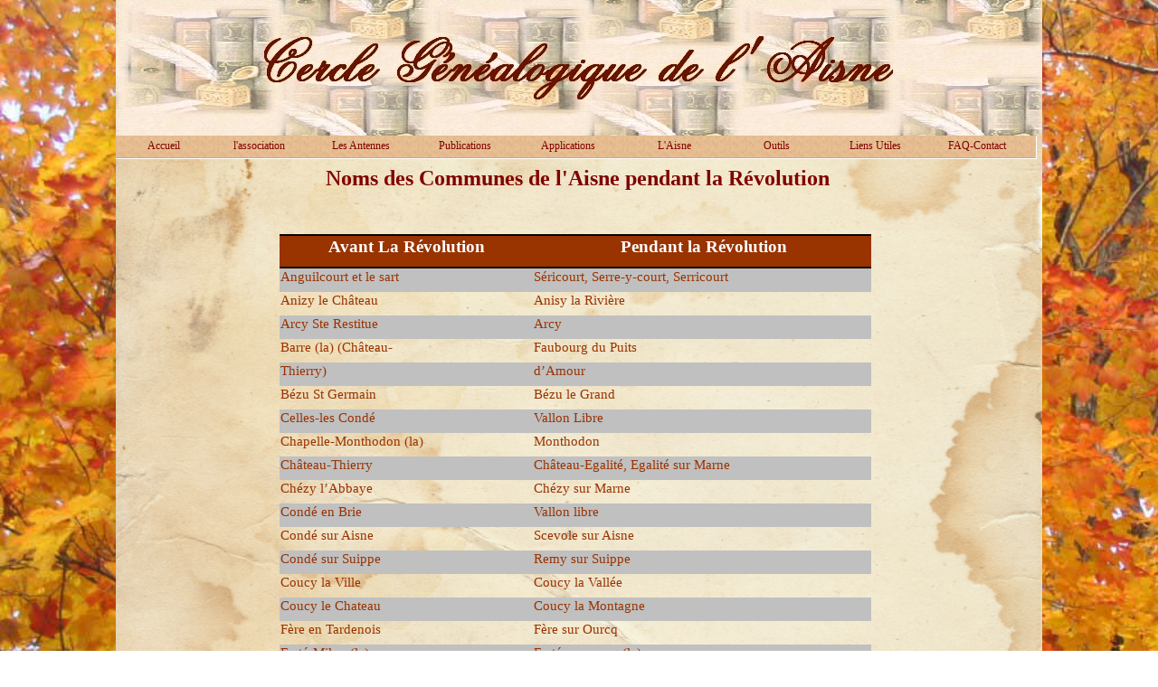

--- FILE ---
content_type: text/html
request_url: http://cg-aisne.org/web/revolution.html
body_size: 4891
content:
<!doctype html>
<html lang="fr">
<head>
<title>Revolution</title>
<meta http-equiv="Content-Type" content="text/html; charset=UTF-8">
<meta http-equiv="imagetoolbar" content="no">
<meta name="generator" content="LMSOFT Web Creator Pro, Version:7.2.0.13">
<meta http-equiv="X-UA-Compatible" content="IE=edge">
<link rel="icon" type="image/ico" href="favicon.ico">
<link rel="shortcut icon" type="image/x-icon" href="favicon.ico">

<META NAME="KEYWORDS" CONTENT="genealogie aisne releves etat civil bapteme deces mariage association cercle genealogique archives départementales">
<META NAME="DESCRIPTION" CONTENT="nom commune revolutionCercle Généalogique de l'Aisne">
<META NAME="AUTHOR" CONTENT="Claude TREUNET">
<META NAME="CREATION_DATE" CONTENT="03/13/2010">
<META HTTP-EQUIV="CONTENT-LANGAGE" CONTENT="fr">
<meta name="revisit-after" content="8 days" &gt;="" &lt;="" &lt;&gt;="">
<meta name="identifier-url" content="http://www.cg-aisne.org" &gt;="" &lt;="">
<meta name="copyright" content="2009-2010" &gt;="" &lt;="">
<meta name="robots" content="index,follow" &gt;="">
<script type="text/javascript" src="./jquery/jquery-1.5.1.min.js"></script>
<script type="text/javascript" src="./jquery/jquery-1.8.1.min.js"></script>
<script type="text/javascript" src="./jquery/jquery-ui-1.8.11.custom.min.js"></script>
<link rel="stylesheet" href="./jquery/themes/base/jquery.ui.all.css?ver=72013" type="text/css" media="all" />
<script type="text/javascript" src="./jquery/LMCenterInWindow.js?ver=72013"></script>
<link rel="stylesheet" href="./jquery/royalslider/royalslider.css" type="text/css" media="all" />
<link rel="stylesheet" href="./jquery/royalslider/rs-default-inverted.css" type="text/css" media="all" />
<script type="text/javascript" src="./jquery/royalslider/jquery.royalslider.min.js"></script>
<link rel="stylesheet" href="./jquery/bootstrap.min.css" type="text/css" media="all" />
<link rel="stylesheet" href="./jquery/font-awesome.min.css" type="text/css" media="all" />
<link rel="stylesheet" href="./jquery/themes/form.css" type="text/css" media="all" />
<script type="text/javascript" src="./jquery/datepicker-fr.js"></script>
<link href="./lmwcglobal.css?id=13288" rel="stylesheet" type="text/css">
<link href="revolution.css?id=13288" rel="stylesheet" type="text/css">
<script type="text/javascript" src="./lmpres72013.js"></script>
<script type="text/javascript" src="./menusystemmodel001.js"></script><noscript></noscript>

</head>

<body style="margin-Left:0px;margin-Top:0px;margin-Bottom:0px;margin-Right:0px;">

<DIV class="cLinkHidden">
<a href="./index.php" title="accueil">Cercle Généalogique de L'Aisne</a><br>
<a href="./statuts.php" title="Statuts">Statuts</a><br>
<a href="./administrateurs.php" title="Adminisrateurs">Adminisrateurs</a><br>
<a href="./adhesion.php" title="Adhesion">Adhesion</a><br>
<a href="./ag2015--1.php" title="AG 2015">AG2015-1</a><br>
<a href="./ag2014.php" title="Ag2014">AG_2014</a><br>
<a href="./ag_2013.php" title="AG_2013">AG_2013</a><br>
<a href="./ag_2012.php" title="Ag_2012">Ag_2012</a><br>
<a href="./ag_2011.html" title="AG 2011">AG_2011</a><br>
<a href="./ag_2010.html" title="AG_2010">AG_2010</a><br>
<a href="./ag_2009.html" title="AG_2009">AG_2009</a><br>
<a href="./ag2008condeenbrie.php" title="AG2008_CondeEnBrie">AG2008_CondeEnBrie</a><br>
<a href="./ag2007laon.php" title="AG2007_Laon">AG2007_Laon</a><br>
<a href="./ag2006soissons.php" title="AG2006Soissons">AG2006Soissons</a><br>
<a href="./chateau-thierry-2eme-grand-salon-du-cga.html" title="Chateau-Thierry 2eme Grand Salon du CGA">Chateau-Thierry 2eme Grand Salon du CGA</a><br>
<a href="./escaudoeuvres-59.html" title="Escaudoeuvres 59 Congrés Scaldobresia">Escaudoeuvres 59 Congrés Scaldobresia</a><br>
<a href="./villers-cotterets-2015-forum-asso.html" title="Villers-Cotterets 2015 Forum Asso">Villers-Cotterets 2015 Forum Asso</a><br>
<a href="./veuilly-la-poterie-02.html" title="Veuilly la Poterie 02">Veuilly la Poterie 02</a><br>
<a href="./soissons-2015-forum-des-asso.html" title="oissons 2015 Salon des asso">oissons 2015 Salon des asso</a><br>
<a href="./grand-salon-genealogie-paris-2015.html" title="salon Paris 2015">Grand Salon Généalogie Paris 2015</a><br>
<a href="./brie-comte-robert-2015.html" title="Brie Comte Robert 2015">Brie Comte Robert 2015</a><br>
<a href="./villers-cotterets-2014.html" title="Villers Cotterets 2014">Villers Cotterets 2014</a><br>
<a href="./paris-genea-2014.html" title="genea paris 2014">Lagny sur Marne 20142014</a><br>
<a href="./lagny-sur-mrne-2014.html" title="Lagny sur Marne 20142014">Lagny sur Marne 20142014</a><br>
<a href="./moret-sur-loing-2014.html" title="Moret sur loing 2014">Moret sur loing 2014</a><br>
<a href="./brie_comte-robert_2014.php" title="Brie_Comte Robert_2014">Brie_Comte Robert_2014</a><br>
<a href="./les_genealogiques_2013.php" title="Généatiques 2013">geneatiques_paris_2013</a><br>
<a href="./salon_2013.php" title="Salon CH Thierry 2013">salon_2013</a><br>
<a href="./expo-villers-cotterets.php" title="Villers-Cotterêts 2013">exposition Villers Cotterets</a><br>
<a href="./claye-souilly-2013.php" title="claye-souilly_2013">claye-souilly_2013</a><br>
<a href="./brie-comte-robert-2013.php" title="Brie comte Robert 2013">Brie comte Robert 2013</a><br>
<a href="./genco-2012.php" title="GENCO 2012">GENCO-2012</a><br>
<a href="./lagny_2012.php" title="lagny 2012">lagny2012</a><br>
<a href="./25emeanniversaire.html" title="descriptif">25emeAnniversaire</a><br>
<a href="./chaletet_en_brie_2011.php" title="Salon de Charelet en Brie 2011">chatelet en brie</a><br>
<a href="./claye_souilly_2011.php" title="claye_souilly_2011">claye_souilly_2011</a><br>
<a href="./brie_comte_robert_2011.php" title="Brie Comte Robert 2011">brie_comte_robert_2011</a><br>
<a href="./lagny_2010.html" title="lagny_2010">lagny_2010</a><br>
<a href="./buironfosse-2009.html" title="Exposition Buironfosse 2009">Exposition Buironfosse 2009</a><br>
<a href="./chateau-thierry.php" title="Chateau-Thierry">Chateau-Thierry</a><br>
<a href="./soissons.php" title="Soissons">Soissons</a><br>
<a href="./laon.php" title="Laon">Laon</a><br>
<a href="./paris.php" title="Paris">Paris</a><br>
<a href="./villers-cotterets.php" title="Villers_Cotterets">Villers_Cotterets</a><br>
<a href="./bohain.php" title="Hauts de l'Aisne">Hauts de l'Aisne</a><br>
<a href="./revue_axona.php" title="Revue_AXONA">Revue_AXONA</a><br>
<a href="./anciennesrevuesaxona.html" title="AnciennesRevuesAXONA">AnciennesRevuesAXONA</a><br>
<a href="http://cg-aisne.org/web/liste_bibliotheque.php" title=""></a><br>
<a href="./chantier.php" title="Chantier">Chantier</a><br>
<a href="./_formulaire_biblio.php" title="formulaire biblio">Formulaire_Biblio</a><br>
<a href="http://cg-aisne.org/web/liste_releve.php" title="Liste des Tables">Liste des Tables</a><br>
<a href="./_formulaire_tables.php" title="Formulaire commande">Formulaire_Tables</a><br>
<a href="http://cg-aisne.org/web/liste_microfilm.php" title=""></a><br>
<a href="./_formulaire_microfilms.php" title="Formulaire_MicroFilms">Formulaire_MicroFilms</a><br>
<a href="./monographie_barenton-bugny.php" title="Monographie_Barenton_Bugny">Monographie_Barenton_Bugny</a><br>
<a href="./monographie-barenton-cel.php" title="Monographie_Barenton_Cel">Monographie_Barenton_Cel</a><br>
<a href="./monographie_faverolles.php" title="Monographie_faverolles">Monographie_Faverolles</a><br>
<a href="./monographie_grandlup.php" title="Grandlup">Monographie_Grandlup</a><br>
<a href="./monographie-marchais.php" title="Monographie_Marchais">Monographie_Marchais</a><br>
<a href="./monographie-vivieres.php" title="MonographieViViéres">Monographie_Vivieres</a><br>
<a href="./monographie_pleine-selve.php" title="Monographie_Pleine_selve">Monographie_Pleine_selve</a><br>
<a href="http://cg-aisne.org/web/forum.php" title=""></a><br>
<a href="./infos_actes.html" title="Infos_actes">Infos_actes</a><br>
<a href="http://cg-aisne.org/actes3/" title=""></a><br>
<a href="./recherches.html" title="recherches">recherches</a><br>
<a href="./acces-ad.php" title="Acces_AD">Acces_AD</a><br>
<a href="http://cg-aisne.org/cartespostales/CPA/index.php" title=""></a><br>
<a href="http://cg-aisne.org/cartespostales/" title=""></a><br>
<a href="./infos_cpa.html" title="Infos_CPA">Infos_CPA</a><br>
<a href="http://cg-aisne.org/actesenvrac/" title=""></a><br>
<a href="./infos_actes_en-_vrac.html" title="Infos_actes_en_vrac">Infos_actes_en_vrac</a><br>
<a href="http://cg-aisne.org/communes/index.php" title=""></a><br>
<a href="./communes.html" title="Communes">Communes</a><br>
<a href="./departement.php" title="Département Arrondissements et Cantons">departement</a><br>
<a href="./evenements.php" title="Grans Evénements Climatiques">evenements</a><br>
<a href="./cartes-cassini.php" title="Cartes de Cassini">carte_cassini</a><br>
<a href="./famille_cassini.php" title="Hisoire Famille Cassini">famille CASSINI</a><br>
<a href="./canton.html" title="Cantons_Aisne">Cantons_Aisne</a><br>
<a href="./wikipedia.php" title="wikipedia">wikipedia</a><br>
<a href="http://cg-aisne.org/web/liste_commune.php" title=""></a><br>
<a href="./anciens_noms_communes.php" title="anciens_noms_communes">anciens_noms_communes</a><br>
<a href="./revolution.html" title="Revolution">Revolution</a><br>
<a href="./wikipedia.php" title="Liens Wikipedia">wikipedia</a><br>
<a href="./pays_aisne.html" title="Pays_Aisne">Pays_Aisne</a><br>
<a href="./archives-aisne.php" title="Archives Aisne">Archives Aisne</a><br>
<a href="./mois-republicains.php" title="Dates">Les Dates</a><br>
<a href="./recherche.php" title="Fire ses recherches">recherche</a><br>
<a href="./site_membre.php" title="Site_Membre">Site_Membre</a><br>
<a href="./site_ami.html" title="Site_Ami">Site_Ami</a><br>
<a href="./site-informations.html" title="Sites informations">sites-informations</a><br>
<a href="./sites_logiciels_ex.php" title="Sites Logiciels">sites Logiciels</a><br>
<a href="./faq.php" title="Questions Fréquentes">FAQ</a><br>
<a href="./contact.html" title="Nous Contacter">Contact</a><br>
<a href="./desinscription.php" title="Désinscription">Desinscription</a><br>
</DIV>

<div id='Page'>
   <div id='Img2'>
      <img id='Img2Inner' src='./images/fond5.png' alt="" />
   </div>
   <div id='Compteur1'>
   
<!-- phpmyvisites -->
<a href="http://www.phpmyvisites.net/" title="phpMyVisites | Open source web analytics"
onclick="window.open(this.href);return(false);"><script type="text/javascript">
<!--

var a_vars = Array();
var pagename='';

var phpmyvisitesSite = 1;
var phpmyvisitesURL = "http://www.cg-aisne.org/phpmv2/phpmyvisites.php";
//-->
</script>
<script language="javascript" src="http://www.cg-aisne.org/phpmv2/phpmyvisites.js" type="text/javascript"></script>
<object><noscript><p>phpMyVisites | Open source web analytics
<img src="http://www.cg-aisne.org/phpmv2/phpmyvisites.php" alt="Statistics" style="border:0" />
</p></noscript></object></a>
<!-- /phpmyvisites -->
   </div>
   <div id='Text3'>
      <p style="line-height:0;text-align:center"><font face="Comic Sans MS" color="#800000"><span style="font-size:18pt;line-height:27px;"><b>Noms des Communes de l'Aisne pendant la Révolution</b></span></font></p>
   </div>
   <div id='Text4'>
      <p style="line-height:0;text-align:center"><font face="Helvetica" color="#800000"><span style="font-size:8pt;line-height:12px;">de Madame CAUHAPPE ADH CGA recueilli sur le site de oj.deville.free.fr</span></font></p>
   </div>
   <div id='Text2'>
      <table border="1" bordercolor="#000000" width="658" cellpadding="1" cellspacing="0" style="border-collapse: collapse; border: none">    <tr>    <td align="center" valign="top" width="277" height="32" bgcolor="#993300" style="border-left:solid #000000 0px; border-right:solid #000000 0px; border-top:solid #010101 2px; border-bottom:solid #010101 2px">    <p style="line-height:0;text-align:center"><font face="Comic Sans MS" color="#ffffff"><span style="font-size:14pt;line-height:21px;"><b>Avant La Révolution</b></span></font></p>    </td>    <td align="center" valign="top" width="373" height="32" bgcolor="#993300" style="border-left:solid #000000 0px; border-right:solid #000000 0px; border-top:solid #010101 2px; border-bottom:solid #010101 2px">    <p style="line-height:0;text-align:center"><font face="Comic Sans MS" color="#ffffff"><span style="font-size:14pt;line-height:21px;"><b>Pendant la Révolution</b></span></font></p>    </td></tr>    <tr>    <td valign="top" width="277" height="24" bgcolor="#c0c0c0" style="border-left:solid #000000 0px; border-right:solid #000000 0px; border-top:solid #010101 2px; border-bottom:solid #000000 0px">    <p style="line-height:0;text-align:left"><font face="Comic Sans MS" color="#993300"><span style="font-size:11pt;line-height:17px;">Anguilcourt et le sart</span></font></p>    </td>    <td valign="top" width="373" height="24" bgcolor="#c0c0c0" style="border-left:solid #000000 0px; border-right:solid #000000 0px; border-top:solid #010101 2px; border-bottom:solid #000000 0px">    <p style="line-height:0;text-align:left"><font face="Comic Sans MS" color="#993300"><span style="font-size:11pt;line-height:17px;">Séricourt, Serre-y-court, Serricourt</span></font></p>    </td></tr>    <tr>    <td valign="top" width="277" height="24" style="border: solid #000000 0px;">    <p style="line-height:0;text-align:left"><font face="Comic Sans MS" color="#993300"><span style="font-size:11pt;line-height:17px;">Anizy le Château</span></font></p>    </td>    <td valign="top" width="373" height="24" style="border: solid #000000 0px;">    <p style="line-height:0;text-align:left"><font face="Comic Sans MS" color="#993300"><span style="font-size:11pt;line-height:17px;">Anisy la Rivière</span></font></p>    </td></tr>    <tr>    <td valign="top" width="277" height="24" bgcolor="#c0c0c0" style="border: solid #000000 0px;">    <p style="line-height:0;text-align:left"><font face="Comic Sans MS" color="#993300"><span style="font-size:11pt;line-height:17px;">Arcy Ste Restitue</span></font></p>    </td>    <td valign="top" width="373" height="24" bgcolor="#c0c0c0" style="border: solid #000000 0px;">    <p style="line-height:0;text-align:left"><font face="Comic Sans MS" color="#993300"><span style="font-size:11pt;line-height:17px;">Arcy</span></font></p>    </td></tr>    <tr>    <td valign="top" width="277" height="24" style="border: solid #000000 0px;">    <p style="line-height:0;text-align:left"><font face="Comic Sans MS" color="#993300"><span style="font-size:11pt;line-height:17px;">Barre (la) (Château-</span></font></p>    </td>    <td valign="top" width="373" height="24" style="border: solid #000000 0px;">    <p style="line-height:0;text-align:left"><font face="Comic Sans MS" color="#993300"><span style="font-size:11pt;line-height:17px;">Faubourg du Puits</span></font></p>    </td></tr>    <tr>    <td valign="top" width="277" height="24" bgcolor="#c0c0c0" style="border: solid #000000 0px;">    <p style="line-height:0;text-align:left"><font face="Comic Sans MS" color="#993300"><span style="font-size:11pt;line-height:17px;">Thierry)</span></font></p>    </td>    <td valign="top" width="373" height="24" bgcolor="#c0c0c0" style="border: solid #000000 0px;">    <p style="line-height:0;text-align:left"><font face="Comic Sans MS" color="#993300"><span style="font-size:11pt;line-height:17px;">d&rsquo;Amour</span></font></p>    </td></tr>    <tr>    <td valign="top" width="277" height="24" style="border: solid #000000 0px;">    <p style="line-height:0;text-align:left"><font face="Comic Sans MS" color="#993300"><span style="font-size:11pt;line-height:17px;">Bézu St Germain</span></font></p>    </td>    <td valign="top" width="373" height="24" style="border: solid #000000 0px;">    <p style="line-height:0;text-align:left"><font face="Comic Sans MS" color="#993300"><span style="font-size:11pt;line-height:17px;">Bézu le Grand</span></font></p>    </td></tr>    <tr>    <td valign="top" width="277" height="24" bgcolor="#c0c0c0" style="border: solid #000000 0px;">    <p style="line-height:0;text-align:left"><font face="Comic Sans MS" color="#993300"><span style="font-size:11pt;line-height:17px;">Celles-les Condé</span></font></p>    </td>    <td valign="top" width="373" height="24" bgcolor="#c0c0c0" style="border: solid #000000 0px;">    <p style="line-height:0;text-align:left"><font face="Comic Sans MS" color="#993300"><span style="font-size:11pt;line-height:17px;">Vallon Libre</span></font></p>    </td></tr>    <tr>    <td valign="top" width="277" height="24" style="border: solid #000000 0px;">    <p style="line-height:0;text-align:left"><font face="Comic Sans MS" color="#993300"><span style="font-size:11pt;line-height:17px;">Chapelle-Monthodon (la)</span></font></p>    </td>    <td valign="top" width="373" height="24" style="border: solid #000000 0px;">    <p style="line-height:0;text-align:left"><font face="Comic Sans MS" color="#993300"><span style="font-size:11pt;line-height:17px;">Monthodon</span></font></p>    </td></tr>    <tr>    <td valign="top" width="277" height="24" bgcolor="#c0c0c0" style="border: solid #000000 0px;">    <p style="line-height:0;text-align:left"><font face="Comic Sans MS" color="#993300"><span style="font-size:11pt;line-height:17px;">Château-Thierry</span></font></p>    </td>    <td valign="top" width="373" height="24" bgcolor="#c0c0c0" style="border: solid #000000 0px;">    <p style="line-height:0;text-align:left"><font face="Comic Sans MS" color="#993300"><span style="font-size:11pt;line-height:17px;">Château-Egalité, Egalité sur Marne</span></font></p>    </td></tr>    <tr>    <td valign="top" width="277" height="24" style="border: solid #000000 0px;">    <p style="line-height:0;text-align:left"><font face="Comic Sans MS" color="#993300"><span style="font-size:11pt;line-height:17px;">Chézy l&rsquo;Abbaye</span></font></p>    </td>    <td valign="top" width="373" height="24" style="border: solid #000000 0px;">    <p style="line-height:0;text-align:left"><font face="Comic Sans MS" color="#993300"><span style="font-size:11pt;line-height:17px;">Chézy sur Marne</span></font></p>    </td></tr>    <tr>    <td valign="top" width="277" height="24" bgcolor="#c0c0c0" style="border: solid #000000 0px;">    <p style="line-height:0;text-align:left"><font face="Comic Sans MS" color="#993300"><span style="font-size:11pt;line-height:17px;">Condé en Brie</span></font></p>    </td>    <td valign="top" width="373" height="24" bgcolor="#c0c0c0" style="border: solid #000000 0px;">    <p style="line-height:0;text-align:left"><font face="Comic Sans MS" color="#993300"><span style="font-size:11pt;line-height:17px;">Vallon libre</span></font></p>    </td></tr>    <tr>    <td valign="top" width="277" height="24" style="border: solid #000000 0px;">    <p style="line-height:0;text-align:left"><font face="Comic Sans MS" color="#993300"><span style="font-size:11pt;line-height:17px;">Condé sur Aisne</span></font></p>    </td>    <td valign="top" width="373" height="24" style="border: solid #000000 0px;">    <p style="line-height:0;text-align:left"><font face="Comic Sans MS" color="#993300"><span style="font-size:11pt;line-height:17px;">Scevole sur Aisne</span></font></p>    </td></tr>    <tr>    <td valign="top" width="277" height="24" bgcolor="#c0c0c0" style="border: solid #000000 0px;">    <p style="line-height:0;text-align:left"><font face="Comic Sans MS" color="#993300"><span style="font-size:11pt;line-height:17px;">Condé sur Suippe</span></font></p>    </td>    <td valign="top" width="373" height="24" bgcolor="#c0c0c0" style="border: solid #000000 0px;">    <p style="line-height:0;text-align:left"><font face="Comic Sans MS" color="#993300"><span style="font-size:11pt;line-height:17px;">Remy sur Suippe</span></font></p>    </td></tr>    <tr>    <td valign="top" width="277" height="24" style="border: solid #000000 0px;">    <p style="line-height:0;text-align:left"><font face="Comic Sans MS" color="#993300"><span style="font-size:11pt;line-height:17px;">Coucy la Ville</span></font></p>    </td>    <td valign="top" width="373" height="24" style="border: solid #000000 0px;">    <p style="line-height:0;text-align:left"><font face="Comic Sans MS" color="#993300"><span style="font-size:11pt;line-height:17px;">Coucy la Vallée</span></font></p>    </td></tr>    <tr>    <td valign="top" width="277" height="24" bgcolor="#c0c0c0" style="border: solid #000000 0px;">    <p style="line-height:0;text-align:left"><font face="Comic Sans MS" color="#993300"><span style="font-size:11pt;line-height:17px;">Coucy le Chateau</span></font></p>    </td>    <td valign="top" width="373" height="24" bgcolor="#c0c0c0" style="border: solid #000000 0px;">    <p style="line-height:0;text-align:left"><font face="Comic Sans MS" color="#993300"><span style="font-size:11pt;line-height:17px;">Coucy la Montagne</span></font></p>    </td></tr>    <tr>    <td valign="top" width="277" height="24" style="border: solid #000000 0px;">    <p style="line-height:0;text-align:left"><font face="Comic Sans MS" color="#993300"><span style="font-size:11pt;line-height:17px;">Fère en Tardenois</span></font></p>    </td>    <td valign="top" width="373" height="24" style="border: solid #000000 0px;">    <p style="line-height:0;text-align:left"><font face="Comic Sans MS" color="#993300"><span style="font-size:11pt;line-height:17px;">Fère sur Ourcq</span></font></p>    </td></tr>    <tr>    <td valign="top" width="277" height="24" bgcolor="#c0c0c0" style="border: solid #000000 0px;">    <p style="line-height:0;text-align:left"><font face="Comic Sans MS" color="#993300"><span style="font-size:11pt;line-height:17px;">Ferté-Milon (la)</span></font></p>    </td>    <td valign="top" width="373" height="24" bgcolor="#c0c0c0" style="border: solid #000000 0px;">    <p style="line-height:0;text-align:left"><font face="Comic Sans MS" color="#993300"><span style="font-size:11pt;line-height:17px;">Ferté sur ourcq (la)</span></font></p>    </td></tr>    <tr>    <td valign="top" width="277" height="24" style="border: solid #000000 0px;">    <p style="line-height:0;text-align:left"><font face="Comic Sans MS" color="#993300"><span style="font-size:11pt;line-height:17px;">Guise</span></font></p>    </td>    <td valign="top" width="373" height="24" style="border: solid #000000 0px;">    <p style="line-height:0;text-align:left"><font face="Comic Sans MS" color="#993300"><span style="font-size:11pt;line-height:17px;">Beaupré, Réunion sur oise</span></font></p>    </td></tr>    <tr>    <td valign="top" width="277" height="24" bgcolor="#c0c0c0" style="border: solid #000000 0px;">    <p style="line-height:0;text-align:left"><font face="Comic Sans MS" color="#993300"><span style="font-size:11pt;line-height:17px;">Licy le Moines</span></font></p>    </td>    <td valign="top" width="373" height="24" bgcolor="#c0c0c0" style="border: solid #000000 0px;">    <p style="line-height:0;text-align:left"><font face="Comic Sans MS" color="#993300"><span style="font-size:11pt;line-height:17px;">Licy Clignon</span></font></p>    </td></tr>    <tr>    <td valign="top" width="277" height="24" style="border: solid #000000 0px;">    <p style="line-height:0;text-align:left"><font face="Comic Sans MS" color="#993300"><span style="font-size:11pt;line-height:17px;">Lucy les Moines</span></font></p>    </td>    <td valign="top" width="373" height="24" style="border: solid #000000 0px;">    <p style="line-height:0;text-align:left"><font face="Comic Sans MS" color="#993300"><span style="font-size:11pt;line-height:17px;">Lucy le Bocage</span></font></p>    </td></tr>    <tr>    <td valign="top" width="277" height="24" bgcolor="#c0c0c0" style="border: solid #000000 0px;">    <p style="line-height:0;text-align:left"><font face="Comic Sans MS" color="#993300"><span style="font-size:11pt;line-height:17px;">Marisy ste Genevieve</span></font></p>    </td>    <td valign="top" width="373" height="24" bgcolor="#c0c0c0" style="border: solid #000000 0px;">    <p style="line-height:0;text-align:left"><font face="Comic Sans MS" color="#993300"><span style="font-size:11pt;line-height:17px;">Marizy le Grand</span></font></p>    </td></tr>    <tr>    <td valign="top" width="277" height="24" style="border: solid #000000 0px;">    <p style="line-height:0;text-align:left"><font face="Comic Sans MS" color="#993300"><span style="font-size:11pt;line-height:17px;">Mons en Laonnois</span></font></p>    </td>    <td valign="top" width="373" height="24" style="border: solid #000000 0px;">    <p style="line-height:0;text-align:left"><font face="Comic Sans MS" color="#993300"><span style="font-size:11pt;line-height:17px;">Mons les Creuttes</span></font></p>    </td></tr>    <tr>    <td valign="top" width="277" height="24" bgcolor="#c0c0c0" style="border: solid #000000 0px;">    <p style="line-height:0;text-align:left"><font face="Comic Sans MS" color="#993300"><span style="font-size:11pt;line-height:17px;">Montreuil aux Lions</span></font></p>    </td>    <td valign="top" width="373" height="24" bgcolor="#c0c0c0" style="border: solid #000000 0px;">    <p style="line-height:0;text-align:left"><font face="Comic Sans MS" color="#993300"><span style="font-size:11pt;line-height:17px;">Montreuil l&rsquo;Union</span></font></p>    </td></tr>    <tr>    <td valign="top" width="277" height="24" style="border: solid #000000 0px;">    <p style="line-height:0;text-align:left"><font face="Comic Sans MS" color="#993300"><span style="font-size:11pt;line-height:17px;">Mont-st Père</span></font></p>    </td>    <td valign="top" width="373" height="24" style="border: solid #000000 0px;">    <p style="line-height:0;text-align:left"><font face="Comic Sans MS" color="#993300"><span style="font-size:11pt;line-height:17px;">Mont-Bel-Air, Mont-sur-Marne</span></font></p>    </td></tr>    <tr>    <td valign="top" width="277" height="24" bgcolor="#c0c0c0" style="border: solid #000000 0px;">    <p style="line-height:0;text-align:left"><font face="Comic Sans MS" color="#993300"><span style="font-size:11pt;line-height:17px;">Neuilly st Front</span></font></p>    </td>    <td valign="top" width="373" height="24" bgcolor="#c0c0c0" style="border: solid #000000 0px;">    <p style="line-height:0;text-align:left"><font face="Comic Sans MS" color="#993300"><span style="font-size:11pt;line-height:17px;">Neuilly sur Ourcq</span></font></p>    </td></tr>    <tr>    <td valign="top" width="277" height="24" style="border: solid #000000 0px;">    <p style="line-height:0;text-align:left"><font face="Comic Sans MS" color="#993300"><span style="font-size:11pt;line-height:17px;">Nizy les Comte</span></font></p>    </td>    <td valign="top" width="373" height="24" style="border: solid #000000 0px;">    <p style="line-height:0;text-align:left"><font face="Comic Sans MS" color="#993300"><span style="font-size:11pt;line-height:17px;">Nizy le Marais</span></font></p>    </td></tr>    <tr>    <td valign="top" width="277" height="24" bgcolor="#c0c0c0" style="border: solid #000000 0px;">    <p style="line-height:0;text-align:left"><font face="Comic Sans MS" color="#993300"><span style="font-size:11pt;line-height:17px;">Nogent-l&rsquo;Artaud</span></font></p>    </td>    <td valign="top" width="373" height="24" bgcolor="#c0c0c0" style="border: solid #000000 0px;">    <p style="line-height:0;text-align:left"><font face="Comic Sans MS" color="#993300"><span style="font-size:11pt;line-height:17px;">Nogent la Loi</span></font></p>    </td></tr>    <tr>    <td valign="top" width="277" height="24" style="border: solid #000000 0px;">    <p style="line-height:0;text-align:left"><font face="Comic Sans MS" color="#993300"><span style="font-size:11pt;line-height:17px;">Noroy</span></font></p>    </td>    <td valign="top" width="373" height="24" style="border: solid #000000 0px;">    <p style="line-height:0;text-align:left"><font face="Comic Sans MS" color="#993300"><span style="font-size:11pt;line-height:17px;">Mont-libre</span></font></p>    </td></tr>    <tr>    <td valign="top" width="277" height="24" bgcolor="#c0c0c0" style="border: solid #000000 0px;">    <p style="line-height:0;text-align:left"><font face="Comic Sans MS" color="#993300"><span style="font-size:11pt;line-height:17px;">Nouvion l&rsquo;Abesse</span></font></p>    </td>    <td valign="top" width="373" height="24" bgcolor="#c0c0c0" style="border: solid #000000 0px;">    <p style="line-height:0;text-align:left"><font face="Comic Sans MS" color="#993300"><span style="font-size:11pt;line-height:17px;">Nouvion le Franc</span></font></p>    </td></tr>    <tr>    <td valign="top" width="277" height="24" style="border: solid #000000 0px;">    <p style="line-height:0;text-align:left"><font face="Comic Sans MS" color="#993300"><span style="font-size:11pt;line-height:17px;">Origny en Thiérache</span></font></p>    </td>    <td valign="top" width="373" height="24" style="border: solid #000000 0px;">    <p style="line-height:0;text-align:left"><font face="Comic Sans MS" color="#993300"><span style="font-size:11pt;line-height:17px;">Origny sur le Thon</span></font></p>    </td></tr>    <tr>    <td valign="top" width="277" height="24" bgcolor="#c0c0c0" style="border: solid #000000 0px;">    <p style="line-height:0;text-align:left"><font face="Comic Sans MS" color="#993300"><span style="font-size:11pt;line-height:17px;">Origny ste Benoite</span></font></p>    </td>    <td valign="top" width="373" height="24" bgcolor="#c0c0c0" style="border: solid #000000 0px;">    <p style="line-height:0;text-align:left"><font face="Comic Sans MS" color="#993300"><span style="font-size:11pt;line-height:17px;">Origny sur Oise</span></font></p>    </td></tr>    <tr>    <td valign="top" width="277" height="24" style="border: solid #000000 0px;">    <p style="line-height:0;text-align:left"><font face="Comic Sans MS" color="#993300"><span style="font-size:11pt;line-height:17px;">Oulchy le Chateau</span></font></p>    </td>    <td valign="top" width="373" height="24" style="border: solid #000000 0px;">    <p style="line-height:0;text-align:left"><font face="Comic Sans MS" color="#993300"><span style="font-size:11pt;line-height:17px;">Oulchy la Montagne</span></font></p>    </td></tr>    <tr>    <td valign="top" width="277" height="24" bgcolor="#c0c0c0" style="border: solid #000000 0px;">    <p style="line-height:0;text-align:left"><font face="Comic Sans MS" color="#993300"><span style="font-size:11pt;line-height:17px;">Pont st Mard</span></font></p>    </td>    <td valign="top" width="373" height="24" bgcolor="#c0c0c0" style="border: solid #000000 0px;">    <p style="line-height:0;text-align:left"><font face="Comic Sans MS" color="#993300"><span style="font-size:11pt;line-height:17px;">Pont sur Lette</span></font></p>    </td></tr>    <tr>    <td valign="top" width="277" height="24" style="border: solid #000000 0px;">    <p style="line-height:0;text-align:left"><font face="Comic Sans MS" color="#993300"><span style="font-size:11pt;line-height:17px;">Presles-l&rsquo;éveque</span></font></p>    </td>    <td valign="top" width="373" height="24" style="border: solid #000000 0px;">    <p style="line-height:0;text-align:left"><font face="Comic Sans MS" color="#993300"><span style="font-size:11pt;line-height:17px;">Presles et Thierny</span></font></p>    </td></tr>    <tr>    <td valign="top" width="277" height="24" bgcolor="#c0c0c0" style="border: solid #000000 0px;">    <p style="line-height:0;text-align:left"><font face="Comic Sans MS" color="#993300"><span style="font-size:11pt;line-height:17px;">Rozet st Albin</span></font></p>    </td>    <td valign="top" width="373" height="24" bgcolor="#c0c0c0" style="border: solid #000000 0px;">    <p style="line-height:0;text-align:left"><font face="Comic Sans MS" color="#993300"><span style="font-size:11pt;line-height:17px;">Mesnils (les), Rozet le Mesnil</span></font></p>    </td></tr>    <tr>    <td valign="top" width="277" height="24" style="border: solid #000000 0px;">    <p style="line-height:0;text-align:left"><font face="Comic Sans MS" color="#993300"><span style="font-size:11pt;line-height:17px;">Rozoy (Grand)</span></font></p>    </td>    <td valign="top" width="373" height="24" style="border: solid #000000 0px;">    <p style="line-height:0;text-align:left"><font face="Comic Sans MS" color="#993300"><span style="font-size:11pt;line-height:17px;">Oulchy (les), Rozy les Oulchy</span></font></p>    </td></tr>    <tr>    <td valign="top" width="277" height="24" bgcolor="#c0c0c0" style="border: solid #000000 0px;">    <p style="line-height:0;text-align:left"><font face="Comic Sans MS" color="#993300"><span style="font-size:11pt;line-height:17px;">Rozoy Bellevalle</span></font></p>    </td>    <td valign="top" width="373" height="24" bgcolor="#c0c0c0" style="border: solid #000000 0px;">    <p style="line-height:0;text-align:left"><font face="Comic Sans MS" color="#993300"><span style="font-size:11pt;line-height:17px;">Rozoy Gatebled</span></font></p>    </td></tr>    <tr>    <td valign="top" width="277" height="24" style="border: solid #000000 0px;">    <p style="line-height:0;text-align:left"><font face="Comic Sans MS" color="#993300"><span style="font-size:11pt;line-height:17px;">St-Agnan</span></font></p>    </td>    <td valign="top" width="373" height="24" style="border: solid #000000 0px;">    <p style="line-height:0;text-align:left"><font face="Comic Sans MS" color="#993300"><span style="font-size:11pt;line-height:17px;">Montagnan</span></font></p>    </td></tr>    <tr>    <td valign="top" width="277" height="24" bgcolor="#c0c0c0" style="border: solid #000000 0px;">    <p style="line-height:0;text-align:left"><font face="Comic Sans MS" color="#993300"><span style="font-size:11pt;line-height:17px;">St-Aubin</span></font></p>    </td>    <td valign="top" width="373" height="24" bgcolor="#c0c0c0" style="border: solid #000000 0px;">    <p style="line-height:0;text-align:left"><font face="Comic Sans MS" color="#993300"><span style="font-size:11pt;line-height:17px;">Franc Coeur la Carrière</span></font></p>    </td></tr>    <tr>    <td valign="top" width="277" height="24" style="border: solid #000000 0px;">    <p style="line-height:0;text-align:left"><font face="Comic Sans MS" color="#993300"><span style="font-size:11pt;line-height:17px;">St Gobain</span></font></p>    </td>    <td valign="top" width="373" height="24" style="border: solid #000000 0px;">    <p style="line-height:0;text-align:left"><font face="Comic Sans MS" color="#993300"><span style="font-size:11pt;line-height:17px;">Mont-Libre</span></font></p>    </td></tr>    <tr>    <td valign="top" width="277" height="24" bgcolor="#c0c0c0" style="border: solid #000000 0px;">    <p style="line-height:0;text-align:left"><font face="Comic Sans MS" color="#993300"><span style="font-size:11pt;line-height:17px;">St Hilaire-Montgru</span></font></p>    </td>    <td valign="top" width="373" height="24" bgcolor="#c0c0c0" style="border: solid #000000 0px;">    <p style="line-height:0;text-align:left"><font face="Comic Sans MS" color="#993300"><span style="font-size:11pt;line-height:17px;">Hilaire-Montgru</span></font></p>    </td></tr>    <tr>    <td valign="top" width="277" height="24" style="border: solid #000000 0px;">    <p style="line-height:0;text-align:left"><font face="Comic Sans MS" color="#993300"><span style="font-size:11pt;line-height:17px;">St Nicolas aux Bois</span></font></p>    </td>    <td valign="top" width="373" height="24" style="border: solid #000000 0px;">    <p style="line-height:0;text-align:left"><font face="Comic Sans MS" color="#993300"><span style="font-size:11pt;line-height:17px;">Vallée aux Bois (la)</span></font></p>    </td></tr>    <tr>    <td valign="top" width="277" height="24" bgcolor="#c0c0c0" style="border: solid #000000 0px;">    <p style="line-height:0;text-align:left"><font face="Comic Sans MS" color="#993300"><span style="font-size:11pt;line-height:17px;">St-Paul-aux-Bois</span></font></p>    </td>    <td valign="top" width="373" height="24" bgcolor="#c0c0c0" style="border: solid #000000 0px;">    <p style="line-height:0;text-align:left"><font face="Comic Sans MS" color="#993300"><span style="font-size:11pt;line-height:17px;">Vignette-aux-Bois</span></font></p>    </td></tr>    <tr>    <td valign="top" width="277" height="24" style="border: solid #000000 0px;">    <p style="line-height:0;text-align:left"><font face="Comic Sans MS" color="#993300"><span style="font-size:11pt;line-height:17px;">St-Quentin</span></font></p>    </td>    <td valign="top" width="373" height="24" style="border: solid #000000 0px;">    <p style="line-height:0;text-align:left"><font face="Comic Sans MS" color="#993300"><span style="font-size:11pt;line-height:17px;">Egalité sur Somme, Linon sur Somme, Somme-Libre</span></font></p>    </td></tr>    <tr>    <td valign="top" width="277" height="24" bgcolor="#c0c0c0" style="border: solid #000000 0px;">    <p style="line-height:0;text-align:left"><font face="Comic Sans MS" color="#993300"><span style="font-size:11pt;line-height:17px;">St-Remy-Blanzy</span></font></p>    </td>    <td valign="top" width="373" height="24" bgcolor="#c0c0c0" style="border: solid #000000 0px;">    <p style="line-height:0;text-align:left"><font face="Comic Sans MS" color="#993300"><span style="font-size:11pt;line-height:17px;">Blanzy, Remy-Blanzy,Remy-Ivry</span></font></p>    </td></tr>    <tr>    <td valign="top" width="277" height="24" style="border-left:solid #000000 0px; border-right:solid #000000 0px; border-top:solid #000000 0px; border-bottom:solid #010101 2px">    <p style="line-height:0;text-align:left"><font face="Comic Sans MS" color="#993300"><span style="font-size:11pt;line-height:17px;">Villiers sur Marne</span></font></p>    </td>    <td valign="top" width="373" height="24" style="border-left:solid #000000 0px; border-right:solid #000000 0px; border-top:solid #000000 0px; border-bottom:solid #010101 2px">    <p style="line-height:0;text-align:left"><font face="Comic Sans MS" color="#993300"><span style="font-size:11pt;line-height:17px;">Villers-aux Pierres</span></font></p>    </td></tr></table><p style="line-height:0;text-align:left">&nbsp;&nbsp;</p>
   </div>
   <div id='Text6'>
      <p style="line-height:0;" align="center" style="margin-left:0mm; margin-right:0mm; text-indent:0mm; margin-top:1.76mm; margin-bottom:1.76mm;"><font face="Times New Roman" color="#800000"><span style="font-size:8pt;line-height:12px;">Copyright © 1999-2010&nbsp; CG-AISNE</span></font></p><p style="line-height:0;" align="center" style="margin-left:0mm; margin-right:0mm; text-indent:0mm; margin-top:1.76mm; margin-bottom:1.76mm;"><font face="Times New Roman" color="#800000"><span style="font-size:8pt;line-height:12px;">Site Optimisé pour IE7-IE8</span></font></p>
   </div>
   <div id='Img1'>
      <img id='Img1Inner' src='./images/bandeau_cga_new.jpg' alt="" />
   </div>
   <div id='Menu'></div>
<script type="text/javascript" src="./revolution.js?id=16525"></script>
</div>
</body>
</html>


--- FILE ---
content_type: text/css
request_url: http://cg-aisne.org/web/lmwcglobal.css?id=13288
body_size: 153
content:
h0 {margin: 0px;padding: 0px;}
h1 {font-family: Verdana ;font-size:24pt;font-weight:700;color:#800000;margin:0px;padding:0px;}
h2 {margin: 0px;padding: 0px;}
h3 {margin: 0px;padding: 0px;}
h4 {margin: 0px;padding: 0px;}
h5 {margin: 0px;padding: 0px;}
#Page {margin-left:auto;margin-right:auto;}


--- FILE ---
content_type: text/css
request_url: http://cg-aisne.org/web/revolution.css?id=13288
body_size: 617
content:
p {margin:0px; padding:0px; line-height:100%}
body { height:100%; }
html,body { 
-webkit-text-size-adjust:100%;
background-color: rgba(0, 0, 0, 0.000000);
filter:progid:DXImageTransform.Microsoft.gradient(startColorstr=#00000000,endColorstr=#00000000, gradientType=1);
background-image:url('./images/aut07.jpg');
background-repeat: repeat;
background-attachment: fixed;
background-position: center top;
background-size: cover
}
.cLinkHidden {position:absolute; visibility:hidden; left:0px; top:0px; width:0px; height:0px; overflow:hidden;}
#Page {overflow:hidden;position:relative;width:1024px;height:1000px;;}
#Img2 {display:block;overflow:hidden;position:absolute;left:0px;top:0px;width:1024px;height:1000px;z-index:2;min-width:1024px;}
#Img2Inner {position: absolute;width:1024px;height:1000px;border:0px;}
#Menu {display:block;z-index:2078;position:absolute;left:-2px;top:149px;width:1028px;height:27px;}
#Compteur1 {display:none;overflow:hidden;position:absolute;left:51px;top:49px;width:48px;height:48px;z-index:4;}
#Text3 {word-wrap:break-word; display:block;position:absolute;left:69px;top:184px;width:882px;height:46px;z-index:5;}
#Text4 {word-wrap:break-word; display:block;position:absolute;left:278px;top:863px;width:480px;height:33px;z-index:6;}
#Text2 {word-wrap:break-word; overflow:auto;display:block;position:absolute;left:181px;top:259px;width:654px;height:566px;z-index:7;}
#Text6 {word-wrap:break-word; display:block;position:absolute;left:7px;top:935px;width:1010px;height:54px;z-index:8;}
#Img1 {display:block;overflow:hidden;position:absolute;left:0px;top:0px;width:1024px;height:150px;z-index:9;min-width:1024px;}
#Img1Inner {position: absolute;width:1024px;height:150px;border:0px;}


--- FILE ---
content_type: application/javascript
request_url: http://cg-aisne.org/web/menusystemmodel001.js
body_size: 6000
content:
function menusystemmodel001Show(mnuname) {
	x=0;y=0;
	z_index++;
	var MenuSystemItems = null;
	var miindex= 0;
	var preventopti;
	var index= z_index;

	MenuSystemItems = new Array();
	miindex=0;
	MenuSystemItems[miindex++] = new LMMenuItemStruct(mnuname + "_MenuItem108",0,0,180,25,0,0,null,0,null,null,null,null,projectroot+"menusystemmodel001/menusystemitem0.png",projectroot+"menusystemmodel001/menusystemitem0_over.png",null, "cursor:inherit;position:absolute;left:0px;top:0px;font-weight:0;font-family:Georgia;font-size:8pt;color:rgb(128,0,0);;margin:0px;padding:0px;line-height:100%;", "cursor:inherit;position:absolute;left:0px;top:0px;font-weight:0;font-family:Georgia;font-size:8pt;color:rgb(128,0,0);;margin:0px;padding:0px;line-height:100%;", "");
	preventopti = "./menusystemmodel001/menusystemitem0.png";
	preventopti = "./menusystemmodel001/menusystemitem0_over.png";
	var MenuSystemModel001_MNU1 = new LMMenu(mnuname, "MenuSystemModel001_MNU1",x+475,y+151,180,25,0,0,null,0,null,MenuSystemItems,0);
	LMObjects[objindex++]= MenuSystemModel001_MNU1;

	MenuSystemItems = new Array();
	miindex=0;
	MenuSystemItems[miindex++] = new LMMenuItemStruct(mnuname + "_MenuItem81",0,0,180,25,0,0,null,0,null,new LMBranchEx("0",projectroot+"salon-de-la-genealogie-26-mars-2011.pdf",null,0.0,null,null,1,1,1,1,1,1,0,640,480,"_self"),null,null,projectroot+"menusystemmodel001/menusystemitem1.png",projectroot+"menusystemmodel001/menusystemitem1_over.png",null, "cursor:inherit;position:absolute;left:3px;top:5px;font-weight:0;font-family:Georgia;font-size:8pt;color:rgb(128,0,0);;margin:0px;padding:0px;line-height:100%;", "cursor:inherit;position:absolute;left:3px;top:5px;font-weight:0;font-family:Georgia;font-size:8pt;color:rgb(128,0,0);;margin:0px;padding:0px;line-height:100%;", "Plaquette&nbsp;souvenir");
	preventopti = "./menusystemmodel001/menusystemitem1.png";
	preventopti = "./menusystemmodel001/menusystemitem1_over.png";
	MenuSystemItems[miindex++] = new LMMenuItemStruct(mnuname + "_MenuItem82",0,25,180,25,0,0,null,0,null,new LMBranchEx("0",projectroot+"25emeanniversaire.html",null,0.0,null,null,1,1,1,1,1,1,0,640,480,"_self"),null,null,projectroot+"menusystemmodel001/menusystemitem2.png",projectroot+"menusystemmodel001/menusystemitem2_over.png",null, "cursor:inherit;position:absolute;left:3px;top:5px;font-weight:0;font-family:Georgia;font-size:8pt;color:rgb(128,0,0);;margin:0px;padding:0px;line-height:100%;", "cursor:inherit;position:absolute;left:3px;top:5px;font-weight:0;font-family:Georgia;font-size:8pt;color:rgb(128,0,0);;margin:0px;padding:0px;line-height:100%;", "Description");
	preventopti = "./menusystemmodel001/menusystemitem2.png";
	preventopti = "./menusystemmodel001/menusystemitem2_over.png";
	var MenuSystemModel001_MNU2 = new LMMenu(mnuname, "MenuSystemModel001_MNU2",x+475,y+601,180,50,0,0,null,0,null,MenuSystemItems,0);
	LMObjects[objindex++]= MenuSystemModel001_MNU2;

	MenuSystemItems = new Array();
	miindex=0;
	MenuSystemItems[miindex++] = new LMMenuItemStruct(mnuname + "_MenuItem109",0,0,180,25,0,0,null,0,null,new LMBranchEx("0",projectroot+"ag2015--1.php",null,0.0,null,null,1,1,1,1,1,1,0,640,480,"_self"),null,null,projectroot+"menusystemmodel001/menusystemitem3.png",projectroot+"menusystemmodel001/menusystemitem3_over.png",null, "cursor:inherit;position:absolute;left:3px;top:5px;font-weight:0;font-family:Georgia;font-size:8pt;color:rgb(128,0,0);;margin:0px;padding:0px;line-height:100%;", "cursor:inherit;position:absolute;left:3px;top:5px;font-weight:0;font-family:Georgia;font-size:8pt;color:rgb(128,0,0);;margin:0px;padding:0px;line-height:100%;", "AG&nbsp;2015");
	preventopti = "./menusystemmodel001/menusystemitem3.png";
	preventopti = "./menusystemmodel001/menusystemitem3_over.png";
	MenuSystemItems[miindex++] = new LMMenuItemStruct(mnuname + "_MenuItem110",0,25,180,25,0,0,null,0,null,new LMBranchEx("0",projectroot+"ag2014.php",null,0.0,null,null,1,1,1,1,1,1,0,640,480,"_self"),null,null,projectroot+"menusystemmodel001/menusystemitem4.png",projectroot+"menusystemmodel001/menusystemitem4_over.png",null, "cursor:inherit;position:absolute;left:3px;top:5px;font-weight:0;font-family:Georgia;font-size:8pt;color:rgb(128,0,0);;margin:0px;padding:0px;line-height:100%;", "cursor:inherit;position:absolute;left:3px;top:5px;font-weight:0;font-family:Georgia;font-size:8pt;color:rgb(128,0,0);;margin:0px;padding:0px;line-height:100%;", "AG2014");
	preventopti = "./menusystemmodel001/menusystemitem4.png";
	preventopti = "./menusystemmodel001/menusystemitem4_over.png";
	MenuSystemItems[miindex++] = new LMMenuItemStruct(mnuname + "_MenuItem100",0,50,180,25,0,0,null,0,null,new LMBranchEx("0",projectroot+"ag_2013.php",null,0.0,null,null,1,1,1,1,1,1,0,640,480,"_self"),null,null,projectroot+"menusystemmodel001/menusystemitem5.png",projectroot+"menusystemmodel001/menusystemitem5_over.png",MenuSystemModel001_MNU1, "cursor:inherit;position:absolute;left:3px;top:5px;font-weight:0;font-family:Georgia;font-size:8pt;color:rgb(128,0,0);;margin:0px;padding:0px;line-height:100%;", "cursor:inherit;position:absolute;left:3px;top:5px;font-weight:0;font-family:Georgia;font-size:8pt;color:rgb(128,0,0);;margin:0px;padding:0px;line-height:100%;", "AG&nbsp;2013");
	preventopti = "./menusystemmodel001/menusystemitem5.png";
	preventopti = "./menusystemmodel001/menusystemitem5_over.png";
	MenuSystemItems[miindex++] = new LMMenuItemStruct(mnuname + "_MenuItem88",0,75,180,25,0,0,null,0,null,new LMBranchEx("0",projectroot+"ag_2012.php",null,0.0,null,null,1,1,1,1,1,1,0,640,480,"_self"),null,null,projectroot+"menusystemmodel001/menusystemitem6.png",projectroot+"menusystemmodel001/menusystemitem6_over.png",null, "cursor:inherit;position:absolute;left:3px;top:5px;font-weight:0;font-family:Georgia;font-size:8pt;color:rgb(128,0,0);;margin:0px;padding:0px;line-height:100%;", "cursor:inherit;position:absolute;left:3px;top:5px;font-weight:0;font-family:Georgia;font-size:8pt;color:rgb(128,0,0);;margin:0px;padding:0px;line-height:100%;", "AG&nbsp;2012");
	preventopti = "./menusystemmodel001/menusystemitem6.png";
	preventopti = "./menusystemmodel001/menusystemitem6_over.png";
	MenuSystemItems[miindex++] = new LMMenuItemStruct(mnuname + "_MenuItem84",0,100,180,25,0,0,null,0,null,new LMBranchEx("0",projectroot+"ag_2011.html",null,0.0,null,null,1,1,1,1,1,1,0,640,480,"_self"),null,null,projectroot+"menusystemmodel001/menusystemitem7.png",projectroot+"menusystemmodel001/menusystemitem7_over.png",null, "cursor:inherit;position:absolute;left:3px;top:5px;font-weight:0;font-family:Georgia;font-size:8pt;color:rgb(128,0,0);;margin:0px;padding:0px;line-height:100%;", "cursor:inherit;position:absolute;left:3px;top:5px;font-weight:0;font-family:Georgia;font-size:8pt;color:rgb(128,0,0);;margin:0px;padding:0px;line-height:100%;", "AG&nbsp;2011");
	preventopti = "./menusystemmodel001/menusystemitem7.png";
	preventopti = "./menusystemmodel001/menusystemitem7_over.png";
	MenuSystemItems[miindex++] = new LMMenuItemStruct(mnuname + "_MenuItem38",0,125,180,25,0,0,null,0,null,new LMBranchEx("0",projectroot+"ag_2010.html",null,0.0,null,null,1,1,1,1,1,1,0,640,480,"_self"),null,null,projectroot+"menusystemmodel001/menusystemitem8.png",projectroot+"menusystemmodel001/menusystemitem8_over.png",null, "cursor:inherit;position:absolute;left:3px;top:5px;font-weight:0;font-family:Georgia;font-size:8pt;color:rgb(128,0,0);;margin:0px;padding:0px;line-height:100%;", "cursor:inherit;position:absolute;left:3px;top:5px;font-weight:0;font-family:Georgia;font-size:8pt;color:rgb(128,0,0);;margin:0px;padding:0px;line-height:100%;", "AG&nbsp;2010");
	preventopti = "./menusystemmodel001/menusystemitem8.png";
	preventopti = "./menusystemmodel001/menusystemitem8_over.png";
	MenuSystemItems[miindex++] = new LMMenuItemStruct(mnuname + "_MenuItem16",0,150,180,25,0,0,null,0,null,new LMBranchEx("0",projectroot+"ag_2009.html",null,0.0,null,null,1,1,1,1,1,1,0,640,480,"_self"),null,null,projectroot+"menusystemmodel001/menusystemitem9.png",projectroot+"menusystemmodel001/menusystemitem9_over.png",null, "cursor:inherit;position:absolute;left:3px;top:5px;font-weight:0;font-family:Georgia;font-size:8pt;color:rgb(128,0,0);;margin:0px;padding:0px;line-height:100%;", "cursor:inherit;position:absolute;left:3px;top:5px;font-weight:0;font-family:Georgia;font-size:8pt;color:rgb(128,0,0);;margin:0px;padding:0px;line-height:100%;", "AG&nbsp;2009");
	preventopti = "./menusystemmodel001/menusystemitem9.png";
	preventopti = "./menusystemmodel001/menusystemitem9_over.png";
	MenuSystemItems[miindex++] = new LMMenuItemStruct(mnuname + "_MenuItem78",0,175,180,25,0,0,null,0,null,new LMBranchEx("0",projectroot+"ag2008condeenbrie.php",null,0.0,null,null,1,1,1,1,1,1,0,640,480,"_self"),null,null,projectroot+"menusystemmodel001/menusystemitem10.png",projectroot+"menusystemmodel001/menusystemitem10_over.png",null, "cursor:inherit;position:absolute;left:3px;top:5px;font-weight:0;font-family:Georgia;font-size:8pt;color:rgb(128,0,0);;margin:0px;padding:0px;line-height:100%;", "cursor:inherit;position:absolute;left:3px;top:5px;font-weight:0;font-family:Georgia;font-size:8pt;color:rgb(128,0,0);;margin:0px;padding:0px;line-height:100%;", "AG&nbsp;2008");
	preventopti = "./menusystemmodel001/menusystemitem10.png";
	preventopti = "./menusystemmodel001/menusystemitem10_over.png";
	MenuSystemItems[miindex++] = new LMMenuItemStruct(mnuname + "_MenuItem79",0,200,180,25,0,0,null,0,null,new LMBranchEx("0",projectroot+"ag2007laon.php",null,0.0,null,null,1,1,1,1,1,1,0,640,480,"_self"),null,null,projectroot+"menusystemmodel001/menusystemitem11.png",projectroot+"menusystemmodel001/menusystemitem11_over.png",null, "cursor:inherit;position:absolute;left:3px;top:5px;font-weight:0;font-family:Georgia;font-size:8pt;color:rgb(128,0,0);;margin:0px;padding:0px;line-height:100%;", "cursor:inherit;position:absolute;left:3px;top:5px;font-weight:0;font-family:Georgia;font-size:8pt;color:rgb(128,0,0);;margin:0px;padding:0px;line-height:100%;", "AG&nbsp;2007");
	preventopti = "./menusystemmodel001/menusystemitem11.png";
	preventopti = "./menusystemmodel001/menusystemitem11_over.png";
	MenuSystemItems[miindex++] = new LMMenuItemStruct(mnuname + "_MenuItem80",0,225,180,25,0,0,null,0,null,new LMBranchEx("0",projectroot+"ag2006soissons.php",null,0.0,null,null,1,1,1,1,1,1,0,640,480,"_self"),null,null,projectroot+"menusystemmodel001/menusystemitem12.png",projectroot+"menusystemmodel001/menusystemitem12_over.png",null, "cursor:inherit;position:absolute;left:3px;top:5px;font-weight:0;font-family:Georgia;font-size:8pt;color:rgb(128,0,0);;margin:0px;padding:0px;line-height:100%;", "cursor:inherit;position:absolute;left:3px;top:5px;font-weight:0;font-family:Georgia;font-size:8pt;color:rgb(128,0,0);;margin:0px;padding:0px;line-height:100%;", "AG&nbsp;2006");
	preventopti = "./menusystemmodel001/menusystemitem12.png";
	preventopti = "./menusystemmodel001/menusystemitem12_over.png";
	var MenuSystemModel001_MNU3 = new LMMenu(mnuname, "MenuSystemModel001_MNU3",x+295,y+101,180,250,0,0,null,0,null,MenuSystemItems,0);
	LMObjects[objindex++]= MenuSystemModel001_MNU3;

	MenuSystemItems = new Array();
	miindex=0;
	MenuSystemItems[miindex++] = new LMMenuItemStruct(mnuname + "_MenuItem121",0,0,180,25,0,0,null,0,null,new LMBranchEx("0",projectroot+"chateau-thierry-2eme-grand-salon-du-cga.html",null,0.0,null,null,1,1,1,1,1,1,0,640,480,"_self"),null,null,projectroot+"menusystemmodel001/menusystemitem13.png",projectroot+"menusystemmodel001/menusystemitem13_over.png",null, "cursor:inherit;position:absolute;left:3px;top:5px;font-weight:0;font-family:Georgia;font-size:8pt;color:rgb(128,0,0);;margin:0px;padding:0px;line-height:100%;", "cursor:inherit;position:absolute;left:3px;top:5px;font-weight:0;font-family:Georgia;font-size:8pt;color:rgb(128,0,0);;margin:0px;padding:0px;line-height:100%;", "Chateau-Thierry&nbsp;2015&nbsp;Grand&nbsp;Salon&nbsp;du&nbsp;Cercle");
	preventopti = "./menusystemmodel001/menusystemitem13.png";
	preventopti = "./menusystemmodel001/menusystemitem13_over.png";
	MenuSystemItems[miindex++] = new LMMenuItemStruct(mnuname + "_MenuItem120",0,25,180,25,0,0,null,0,null,new LMBranchEx("0",projectroot+"escaudoeuvres-59.html",null,0.0,null,null,1,1,1,1,1,1,0,640,480,"_self"),null,null,projectroot+"menusystemmodel001/menusystemitem14.png",projectroot+"menusystemmodel001/menusystemitem14_over.png",null, "cursor:inherit;position:absolute;left:3px;top:5px;font-weight:0;font-family:Georgia;font-size:8pt;color:rgb(128,0,0);;margin:0px;padding:0px;line-height:100%;", "cursor:inherit;position:absolute;left:3px;top:5px;font-weight:0;font-family:Georgia;font-size:8pt;color:rgb(128,0,0);;margin:0px;padding:0px;line-height:100%;", "Escaudoeuvres&nbsp;59-2015");
	preventopti = "./menusystemmodel001/menusystemitem14.png";
	preventopti = "./menusystemmodel001/menusystemitem14_over.png";
	MenuSystemItems[miindex++] = new LMMenuItemStruct(mnuname + "_MenuItem119",0,50,180,25,0,0,null,0,null,new LMBranchEx("0",projectroot+"villers-cotterets-2015-forum-asso.html",null,0.0,null,null,1,1,1,1,1,1,0,640,480,"_self"),null,null,projectroot+"menusystemmodel001/menusystemitem15.png",projectroot+"menusystemmodel001/menusystemitem15_over.png",null, "cursor:inherit;position:absolute;left:3px;top:5px;font-weight:0;font-family:Georgia;font-size:8pt;color:rgb(128,0,0);;margin:0px;padding:0px;line-height:100%;", "cursor:inherit;position:absolute;left:3px;top:5px;font-weight:0;font-family:Georgia;font-size:8pt;color:rgb(128,0,0);;margin:0px;padding:0px;line-height:100%;", "Villers-Cotterets&nbsp;2015&nbsp;Forum&nbsp;Asso");
	preventopti = "./menusystemmodel001/menusystemitem15.png";
	preventopti = "./menusystemmodel001/menusystemitem15_over.png";
	MenuSystemItems[miindex++] = new LMMenuItemStruct(mnuname + "_MenuItem118",0,75,180,25,0,0,null,0,null,new LMBranchEx("0",projectroot+"veuilly-la-poterie-02.html",null,0.0,null,null,1,1,1,1,1,1,0,640,480,"_self"),null,null,projectroot+"menusystemmodel001/menusystemitem16.png",projectroot+"menusystemmodel001/menusystemitem16_over.png",null, "cursor:inherit;position:absolute;left:3px;top:5px;font-weight:0;font-family:Georgia;font-size:8pt;color:rgb(128,0,0);;margin:0px;padding:0px;line-height:100%;", "cursor:inherit;position:absolute;left:3px;top:5px;font-weight:0;font-family:Georgia;font-size:8pt;color:rgb(128,0,0);;margin:0px;padding:0px;line-height:100%;", "Veuilly&nbsp;la&nbsp;Poterie&nbsp;02&nbsp;&nbsp;2015");
	preventopti = "./menusystemmodel001/menusystemitem16.png";
	preventopti = "./menusystemmodel001/menusystemitem16_over.png";
	MenuSystemItems[miindex++] = new LMMenuItemStruct(mnuname + "_MenuItem117",0,100,180,25,0,0,null,0,null,new LMBranchEx("0",projectroot+"soissons-2015-forum-des-asso.html",null,0.0,null,null,1,1,1,1,1,1,0,640,480,"_self"),null,null,projectroot+"menusystemmodel001/menusystemitem17.png",projectroot+"menusystemmodel001/menusystemitem17_over.png",null, "cursor:inherit;position:absolute;left:3px;top:5px;font-weight:0;font-family:Georgia;font-size:8pt;color:rgb(128,0,0);;margin:0px;padding:0px;line-height:100%;", "cursor:inherit;position:absolute;left:3px;top:5px;font-weight:0;font-family:Georgia;font-size:8pt;color:rgb(128,0,0);;margin:0px;padding:0px;line-height:100%;", "Soissons&nbsp;2015&nbsp;Forum&nbsp;Asso");
	preventopti = "./menusystemmodel001/menusystemitem17.png";
	preventopti = "./menusystemmodel001/menusystemitem17_over.png";
	MenuSystemItems[miindex++] = new LMMenuItemStruct(mnuname + "_MenuItem116",0,125,180,25,0,0,null,0,null,new LMBranchEx("0",projectroot+"grand-salon-genealogie-paris-2015.html",null,0.0,null,null,1,1,1,1,1,1,0,640,480,"_self"),null,null,projectroot+"menusystemmodel001/menusystemitem18.png",projectroot+"menusystemmodel001/menusystemitem18_over.png",null, "cursor:inherit;position:absolute;left:3px;top:5px;font-weight:0;font-family:Georgia;font-size:8pt;color:rgb(128,0,0);;margin:0px;padding:0px;line-height:100%;", "cursor:inherit;position:absolute;left:3px;top:5px;font-weight:0;font-family:Georgia;font-size:8pt;color:rgb(128,0,0);;margin:0px;padding:0px;line-height:100%;", "Paris&nbsp;Grand&nbsp;Salon&nbsp;Généalogie&nbsp;2015");
	preventopti = "./menusystemmodel001/menusystemitem18.png";
	preventopti = "./menusystemmodel001/menusystemitem18_over.png";
	MenuSystemItems[miindex++] = new LMMenuItemStruct(mnuname + "_MenuItem115",0,150,180,25,0,0,null,0,null,new LMBranchEx("0",projectroot+"brie-comte-robert-2015.html",null,0.0,null,null,1,1,1,1,1,1,0,640,480,"_self"),null,null,projectroot+"menusystemmodel001/menusystemitem19.png",projectroot+"menusystemmodel001/menusystemitem19_over.png",null, "cursor:inherit;position:absolute;left:3px;top:5px;font-weight:0;font-family:Georgia;font-size:8pt;color:rgb(128,0,0);;margin:0px;padding:0px;line-height:100%;", "cursor:inherit;position:absolute;left:3px;top:5px;font-weight:0;font-family:Georgia;font-size:8pt;color:rgb(128,0,0);;margin:0px;padding:0px;line-height:100%;", "Brie&nbsp;Comte&nbsp;Robert&nbsp;2015");
	preventopti = "./menusystemmodel001/menusystemitem19.png";
	preventopti = "./menusystemmodel001/menusystemitem19_over.png";
	MenuSystemItems[miindex++] = new LMMenuItemStruct(mnuname + "_MenuItem114",0,175,180,25,0,0,null,0,null,new LMBranchEx("0",projectroot+"villers-cotterets-2014.html",null,0.0,null,null,1,1,1,1,1,1,0,640,480,"_self"),null,null,projectroot+"menusystemmodel001/menusystemitem20.png",projectroot+"menusystemmodel001/menusystemitem20_over.png",null, "cursor:inherit;position:absolute;left:3px;top:5px;font-weight:0;font-family:Georgia;font-size:8pt;color:rgb(128,0,0);;margin:0px;padding:0px;line-height:100%;", "cursor:inherit;position:absolute;left:3px;top:5px;font-weight:0;font-family:Georgia;font-size:8pt;color:rgb(128,0,0);;margin:0px;padding:0px;line-height:100%;", "Villers-Cotterets&nbsp;2014");
	preventopti = "./menusystemmodel001/menusystemitem20.png";
	preventopti = "./menusystemmodel001/menusystemitem20_over.png";
	MenuSystemItems[miindex++] = new LMMenuItemStruct(mnuname + "_MenuItem113",0,200,180,25,0,0,null,0,null,new LMBranchEx("0",projectroot+"paris-genea-2014.html",null,0.0,null,null,1,1,1,1,1,1,0,640,480,"_self"),null,null,projectroot+"menusystemmodel001/menusystemitem21.png",projectroot+"menusystemmodel001/menusystemitem21_over.png",null, "cursor:inherit;position:absolute;left:3px;top:5px;font-weight:0;font-family:Georgia;font-size:8pt;color:rgb(128,0,0);;margin:0px;padding:0px;line-height:100%;", "cursor:inherit;position:absolute;left:3px;top:5px;font-weight:0;font-family:Georgia;font-size:8pt;color:rgb(128,0,0);;margin:0px;padding:0px;line-height:100%;", "Paris&nbsp;75&nbsp;Généa&nbsp;2014");
	preventopti = "./menusystemmodel001/menusystemitem21.png";
	preventopti = "./menusystemmodel001/menusystemitem21_over.png";
	MenuSystemItems[miindex++] = new LMMenuItemStruct(mnuname + "_MenuItem112",0,225,180,25,0,0,null,0,null,new LMBranchEx("0",projectroot+"lagny-sur-mrne-2014.html",null,0.0,null,null,1,1,1,1,1,1,0,640,480,"_self"),null,null,projectroot+"menusystemmodel001/menusystemitem22.png",projectroot+"menusystemmodel001/menusystemitem22_over.png",null, "cursor:inherit;position:absolute;left:3px;top:5px;font-weight:0;font-family:Georgia;font-size:8pt;color:rgb(128,0,0);;margin:0px;padding:0px;line-height:100%;", "cursor:inherit;position:absolute;left:3px;top:5px;font-weight:0;font-family:Georgia;font-size:8pt;color:rgb(128,0,0);;margin:0px;padding:0px;line-height:100%;", "Lagny&nbsp;sur&nbsp;Marne&nbsp;2014");
	preventopti = "./menusystemmodel001/menusystemitem22.png";
	preventopti = "./menusystemmodel001/menusystemitem22_over.png";
	MenuSystemItems[miindex++] = new LMMenuItemStruct(mnuname + "_MenuItem111",0,250,180,25,0,0,null,0,null,new LMBranchEx("0",projectroot+"moret-sur-loing-2014.html",null,0.0,null,null,1,1,1,1,1,1,0,640,480,"_self"),null,null,projectroot+"menusystemmodel001/menusystemitem23.png",projectroot+"menusystemmodel001/menusystemitem23_over.png",null, "cursor:inherit;position:absolute;left:3px;top:5px;font-weight:0;font-family:Georgia;font-size:8pt;color:rgb(128,0,0);;margin:0px;padding:0px;line-height:100%;", "cursor:inherit;position:absolute;left:3px;top:5px;font-weight:0;font-family:Georgia;font-size:8pt;color:rgb(128,0,0);;margin:0px;padding:0px;line-height:100%;", "Moret&nbsp;sur&nbsp;Loing&nbsp;2014");
	preventopti = "./menusystemmodel001/menusystemitem23.png";
	preventopti = "./menusystemmodel001/menusystemitem23_over.png";
	MenuSystemItems[miindex++] = new LMMenuItemStruct(mnuname + "_MenuItem107",0,275,180,25,0,0,null,0,null,new LMBranchEx("0",projectroot+"brie_comte-robert_2014.php",null,0.0,null,null,1,1,1,1,1,1,0,640,480,"_self"),null,null,projectroot+"menusystemmodel001/menusystemitem24.png",projectroot+"menusystemmodel001/menusystemitem24_over.png",null, "cursor:inherit;position:absolute;left:3px;top:5px;font-weight:0;font-family:Georgia;font-size:8pt;color:rgb(128,0,0);;margin:0px;padding:0px;line-height:100%;", "cursor:inherit;position:absolute;left:3px;top:5px;font-weight:0;font-family:Georgia;font-size:8pt;color:rgb(128,0,0);;margin:0px;padding:0px;line-height:100%;", "Brie&nbsp;Comte&nbsp;Robert&nbsp;2014");
	preventopti = "./menusystemmodel001/menusystemitem24.png";
	preventopti = "./menusystemmodel001/menusystemitem24_over.png";
	MenuSystemItems[miindex++] = new LMMenuItemStruct(mnuname + "_MenuItem106",0,300,180,25,0,0,null,0,null,new LMBranchEx("0",projectroot+"les_genealogiques_2013.php",null,0.0,null,null,1,1,1,1,1,1,0,640,480,"_self"),null,null,projectroot+"menusystemmodel001/menusystemitem25.png",projectroot+"menusystemmodel001/menusystemitem25_over.png",null, "cursor:inherit;position:absolute;left:3px;top:5px;font-weight:0;font-family:Georgia;font-size:8pt;color:rgb(128,0,0);;margin:0px;padding:0px;line-height:100%;", "cursor:inherit;position:absolute;left:3px;top:5px;font-weight:0;font-family:Georgia;font-size:8pt;color:rgb(128,0,0);;margin:0px;padding:0px;line-height:100%;", "Généatiques&nbsp;Paris&nbsp;2013");
	preventopti = "./menusystemmodel001/menusystemitem25.png";
	preventopti = "./menusystemmodel001/menusystemitem25_over.png";
	MenuSystemItems[miindex++] = new LMMenuItemStruct(mnuname + "_MenuItem105",0,325,180,25,0,0,null,0,null,new LMBranchEx("0",projectroot+"salon_2013.php",null,0.0,null,null,1,1,1,1,1,1,0,640,480,"_self"),null,null,projectroot+"menusystemmodel001/menusystemitem26.png",projectroot+"menusystemmodel001/menusystemitem26_over.png",null, "cursor:inherit;position:absolute;left:3px;top:5px;font-weight:0;font-family:Georgia;font-size:8pt;color:rgb(128,0,0);;margin:0px;padding:0px;line-height:100%;", "cursor:inherit;position:absolute;left:3px;top:5px;font-weight:0;font-family:Georgia;font-size:8pt;color:rgb(128,0,0);;margin:0px;padding:0px;line-height:100%;", "Salon&nbsp;Château-Thierry&nbsp;2013");
	preventopti = "./menusystemmodel001/menusystemitem26.png";
	preventopti = "./menusystemmodel001/menusystemitem26_over.png";
	MenuSystemItems[miindex++] = new LMMenuItemStruct(mnuname + "_MenuItem97",0,350,180,25,0,0,null,0,null,new LMBranchEx("0",projectroot+"expo-villers-cotterets.php",null,0.0,null,null,1,1,1,1,1,1,0,640,480,"_self"),null,null,projectroot+"menusystemmodel001/menusystemitem27.png",projectroot+"menusystemmodel001/menusystemitem27_over.png",null, "cursor:inherit;position:absolute;left:3px;top:5px;font-weight:0;font-family:Georgia;font-size:8pt;color:rgb(128,0,0);;margin:0px;padding:0px;line-height:100%;", "cursor:inherit;position:absolute;left:3px;top:5px;font-weight:0;font-family:Georgia;font-size:8pt;color:rgb(128,0,0);;margin:0px;padding:0px;line-height:100%;", "Villers-Cotterêts&nbsp;2013");
	preventopti = "./menusystemmodel001/menusystemitem27.png";
	preventopti = "./menusystemmodel001/menusystemitem27_over.png";
	MenuSystemItems[miindex++] = new LMMenuItemStruct(mnuname + "_MenuItem103",0,375,180,25,0,0,null,0,null,new LMBranchEx("0",projectroot+"claye-souilly-2013.php",null,0.0,null,null,1,1,1,1,1,1,0,640,480,"_self"),null,null,projectroot+"menusystemmodel001/menusystemitem28.png",projectroot+"menusystemmodel001/menusystemitem28_over.png",null, "cursor:inherit;position:absolute;left:3px;top:5px;font-weight:0;font-family:Georgia;font-size:8pt;color:rgb(128,0,0);;margin:0px;padding:0px;line-height:100%;", "cursor:inherit;position:absolute;left:3px;top:5px;font-weight:0;font-family:Georgia;font-size:8pt;color:rgb(128,0,0);;margin:0px;padding:0px;line-height:100%;", "Claye-Souilly&nbsp;2013");
	preventopti = "./menusystemmodel001/menusystemitem28.png";
	preventopti = "./menusystemmodel001/menusystemitem28_over.png";
	MenuSystemItems[miindex++] = new LMMenuItemStruct(mnuname + "_MenuItem96",0,400,180,25,0,0,null,0,null,new LMBranchEx("0",projectroot+"brie-comte-robert-2013.php",null,0.0,null,null,1,1,1,1,1,1,0,640,480,"_self"),null,null,projectroot+"menusystemmodel001/menusystemitem29.png",projectroot+"menusystemmodel001/menusystemitem29_over.png",null, "cursor:inherit;position:absolute;left:3px;top:5px;font-weight:0;font-family:Georgia;font-size:8pt;color:rgb(128,0,0);;margin:0px;padding:0px;line-height:100%;", "cursor:inherit;position:absolute;left:3px;top:5px;font-weight:0;font-family:Georgia;font-size:8pt;color:rgb(128,0,0);;margin:0px;padding:0px;line-height:100%;", "Brie-Comte-Robert&nbsp;2013");
	preventopti = "./menusystemmodel001/menusystemitem29.png";
	preventopti = "./menusystemmodel001/menusystemitem29_over.png";
	MenuSystemItems[miindex++] = new LMMenuItemStruct(mnuname + "_MenuItem48",0,425,180,25,0,0,null,0,null,new LMBranchEx("0",projectroot+"genco-2012.php",null,0.0,null,null,1,1,1,1,1,1,0,640,480,"_self"),null,null,projectroot+"menusystemmodel001/menusystemitem30.png",projectroot+"menusystemmodel001/menusystemitem30_over.png",null, "cursor:inherit;position:absolute;left:3px;top:5px;font-weight:0;font-family:Georgia;font-size:8pt;color:rgb(128,0,0);;margin:0px;padding:0px;line-height:100%;", "cursor:inherit;position:absolute;left:3px;top:5px;font-weight:0;font-family:Georgia;font-size:8pt;color:rgb(128,0,0);;margin:0px;padding:0px;line-height:100%;", "GENCO&nbsp;2012");
	preventopti = "./menusystemmodel001/menusystemitem30.png";
	preventopti = "./menusystemmodel001/menusystemitem30_over.png";
	MenuSystemItems[miindex++] = new LMMenuItemStruct(mnuname + "_MenuItem89",0,450,180,25,0,0,null,0,null,new LMBranchEx("0",projectroot+"lagny_2012.php",null,0.0,null,null,1,1,1,1,1,1,0,640,480,"_self"),null,null,projectroot+"menusystemmodel001/menusystemitem31.png",projectroot+"menusystemmodel001/menusystemitem31_over.png",null, "cursor:inherit;position:absolute;left:3px;top:5px;font-weight:0;font-family:Georgia;font-size:8pt;color:rgb(128,0,0);;margin:0px;padding:0px;line-height:100%;", "cursor:inherit;position:absolute;left:3px;top:5px;font-weight:0;font-family:Georgia;font-size:8pt;color:rgb(128,0,0);;margin:0px;padding:0px;line-height:100%;", "Lagny&nbsp;2012");
	preventopti = "./menusystemmodel001/menusystemitem31.png";
	preventopti = "./menusystemmodel001/menusystemitem31_over.png";
	MenuSystemItems[miindex++] = new LMMenuItemStruct(mnuname + "_MenuItem73",0,475,180,25,0,0,null,0,null,null,null,null,projectroot+"menusystemmodel001/menusystemitem32.png",projectroot+"menusystemmodel001/menusystemitem32_over.png",MenuSystemModel001_MNU2, "cursor:inherit;position:absolute;left:3px;top:5px;font-weight:0;font-family:Georgia;font-size:8pt;color:rgb(128,0,0);;margin:0px;padding:0px;line-height:100%;", "cursor:inherit;position:absolute;left:3px;top:5px;font-weight:0;font-family:Georgia;font-size:8pt;color:rgb(128,0,0);;margin:0px;padding:0px;line-height:100%;", "25eme&nbsp;Anniversaire&nbsp;2011");
	preventopti = "./menusystemmodel001/menusystemitem32.png";
	preventopti = "./menusystemmodel001/menusystemitem32_over.png";
	MenuSystemItems[miindex++] = new LMMenuItemStruct(mnuname + "_MenuItem85",0,500,180,25,0,0,null,0,null,new LMBranchEx("0",projectroot+"chaletet_en_brie_2011.php",null,0.0,null,null,1,1,1,1,1,1,0,640,480,"_self"),null,null,projectroot+"menusystemmodel001/menusystemitem33.png",projectroot+"menusystemmodel001/menusystemitem33_over.png",null, "cursor:inherit;position:absolute;left:3px;top:5px;font-weight:0;font-family:Georgia;font-size:8pt;color:rgb(128,0,0);;margin:0px;padding:0px;line-height:100%;", "cursor:inherit;position:absolute;left:3px;top:5px;font-weight:0;font-family:Georgia;font-size:8pt;color:rgb(128,0,0);;margin:0px;padding:0px;line-height:100%;", "Châtelet&nbsp;en&nbsp;Brie&nbsp;2011");
	preventopti = "./menusystemmodel001/menusystemitem33.png";
	preventopti = "./menusystemmodel001/menusystemitem33_over.png";
	MenuSystemItems[miindex++] = new LMMenuItemStruct(mnuname + "_MenuItem83",0,525,180,25,0,0,null,0,null,new LMBranchEx("0",projectroot+"claye_souilly_2011.php",null,0.0,null,null,1,1,1,1,1,1,0,640,480,"_self"),null,null,projectroot+"menusystemmodel001/menusystemitem34.png",projectroot+"menusystemmodel001/menusystemitem34_over.png",null, "cursor:inherit;position:absolute;left:3px;top:5px;font-weight:0;font-family:Georgia;font-size:8pt;color:rgb(128,0,0);;margin:0px;padding:0px;line-height:100%;", "cursor:inherit;position:absolute;left:3px;top:5px;font-weight:0;font-family:Georgia;font-size:8pt;color:rgb(128,0,0);;margin:0px;padding:0px;line-height:100%;", "Claye-Souilly&nbsp;2011");
	preventopti = "./menusystemmodel001/menusystemitem34.png";
	preventopti = "./menusystemmodel001/menusystemitem34_over.png";
	MenuSystemItems[miindex++] = new LMMenuItemStruct(mnuname + "_MenuItem62",0,550,180,25,0,0,null,0,null,new LMBranchEx("0",projectroot+"brie_comte_robert_2011.php",null,0.0,null,null,1,1,1,1,1,1,0,640,480,"_self"),null,null,projectroot+"menusystemmodel001/menusystemitem35.png",projectroot+"menusystemmodel001/menusystemitem35_over.png",null, "cursor:inherit;position:absolute;left:3px;top:5px;font-weight:0;font-family:Georgia;font-size:8pt;color:rgb(128,0,0);;margin:0px;padding:0px;line-height:100%;", "cursor:inherit;position:absolute;left:3px;top:5px;font-weight:0;font-family:Georgia;font-size:8pt;color:rgb(128,0,0);;margin:0px;padding:0px;line-height:100%;", "Brie-Comte-Robert&nbsp;2011");
	preventopti = "./menusystemmodel001/menusystemitem35.png";
	preventopti = "./menusystemmodel001/menusystemitem35_over.png";
	MenuSystemItems[miindex++] = new LMMenuItemStruct(mnuname + "_MenuItem53",0,575,180,25,0,0,null,0,null,new LMBranchEx("0",projectroot+"lagny_2010.html",null,0.0,null,null,1,1,1,1,1,1,0,640,480,"_self"),null,null,projectroot+"menusystemmodel001/menusystemitem36.png",projectroot+"menusystemmodel001/menusystemitem36_over.png",null, "cursor:inherit;position:absolute;left:3px;top:5px;font-weight:0;font-family:Georgia;font-size:8pt;color:rgb(128,0,0);;margin:0px;padding:0px;line-height:100%;", "cursor:inherit;position:absolute;left:3px;top:5px;font-weight:0;font-family:Georgia;font-size:8pt;color:rgb(128,0,0);;margin:0px;padding:0px;line-height:100%;", "Lagny&nbsp;2010");
	preventopti = "./menusystemmodel001/menusystemitem36.png";
	preventopti = "./menusystemmodel001/menusystemitem36_over.png";
	MenuSystemItems[miindex++] = new LMMenuItemStruct(mnuname + "_MenuItem74",0,600,180,25,0,0,null,0,null,new LMBranchEx("0",projectroot+"buironfosse-2009.html",null,0.0,null,null,1,1,1,1,1,1,0,640,480,"_self"),null,null,projectroot+"menusystemmodel001/menusystemitem37.png",projectroot+"menusystemmodel001/menusystemitem37_over.png",null, "cursor:inherit;position:absolute;left:3px;top:5px;font-weight:0;font-family:Georgia;font-size:8pt;color:rgb(128,0,0);;margin:0px;padding:0px;line-height:100%;", "cursor:inherit;position:absolute;left:3px;top:5px;font-weight:0;font-family:Georgia;font-size:8pt;color:rgb(128,0,0);;margin:0px;padding:0px;line-height:100%;", "Buironfosse&nbsp;2009");
	preventopti = "./menusystemmodel001/menusystemitem37.png";
	preventopti = "./menusystemmodel001/menusystemitem37_over.png";
	var MenuSystemModel001_MNU4 = new LMMenu(mnuname, "MenuSystemModel001_MNU4",x+295,y+126,180,625,0,0,null,0,null,MenuSystemItems,0);
	LMObjects[objindex++]= MenuSystemModel001_MNU4;

	MenuSystemItems = new Array();
	miindex=0;
	MenuSystemItems[miindex++] = new LMMenuItemStruct(mnuname + "_MenuItem65",0,0,180,25,0,0,null,0,null,new LMBranchEx("0",projectroot+"revue_axona.php",null,0.0,null,null,1,1,1,1,1,1,0,640,480,"_self"),null,null,projectroot+"menusystemmodel001/menusystemitem38.png",projectroot+"menusystemmodel001/menusystemitem38_over.png",null, "cursor:inherit;position:absolute;left:3px;top:5px;font-weight:0;font-family:Georgia;font-size:8pt;color:rgb(128,0,0);;margin:0px;padding:0px;line-height:100%;", "cursor:inherit;position:absolute;left:3px;top:5px;font-weight:0;font-family:Georgia;font-size:8pt;color:rgb(128,0,0);;margin:0px;padding:0px;line-height:100%;", "La&nbsp;Derniere&nbsp;Parue");
	preventopti = "./menusystemmodel001/menusystemitem38.png";
	preventopti = "./menusystemmodel001/menusystemitem38_over.png";
	MenuSystemItems[miindex++] = new LMMenuItemStruct(mnuname + "_MenuItem66",0,25,180,25,0,0,null,0,null,new LMBranchEx("0",projectroot+"anciennesrevuesaxona.html",null,0.0,null,null,1,1,1,1,1,1,0,640,480,"_self"),null,null,projectroot+"menusystemmodel001/menusystemitem39.png",projectroot+"menusystemmodel001/menusystemitem39_over.png",null, "cursor:inherit;position:absolute;left:3px;top:5px;font-weight:0;font-family:Georgia;font-size:8pt;color:rgb(128,0,0);;margin:0px;padding:0px;line-height:100%;", "cursor:inherit;position:absolute;left:3px;top:5px;font-weight:0;font-family:Georgia;font-size:8pt;color:rgb(128,0,0);;margin:0px;padding:0px;line-height:100%;", "Les&nbsp;Anciennes");
	preventopti = "./menusystemmodel001/menusystemitem39.png";
	preventopti = "./menusystemmodel001/menusystemitem39_over.png";
	var MenuSystemModel001_MNU5 = new LMMenu(mnuname, "MenuSystemModel001_MNU5",x+523,y+26,180,50,0,0,null,0,null,MenuSystemItems,0);
	LMObjects[objindex++]= MenuSystemModel001_MNU5;

	MenuSystemItems = new Array();
	miindex=0;
	MenuSystemItems[miindex++] = new LMMenuItemStruct(mnuname + "_MenuItem44",0,0,180,25,0,0,null,0,null,new LMBranchEx("0","http://cg-aisne.org/web/liste_bibliotheque.php",null,0.0,null,null,1,1,1,1,1,1,0,640,480,"_self"),null,null,projectroot+"menusystemmodel001/menusystemitem40.png",projectroot+"menusystemmodel001/menusystemitem40_over.png",null, "cursor:inherit;position:absolute;left:3px;top:5px;font-weight:0;font-family:Georgia;font-size:8pt;color:rgb(128,0,0);;margin:0px;padding:0px;line-height:100%;", "cursor:inherit;position:absolute;left:3px;top:5px;font-weight:0;font-family:Georgia;font-size:8pt;color:rgb(128,0,0);;margin:0px;padding:0px;line-height:100%;", "Liste&nbsp;des&nbsp;Ouvrages");
	preventopti = "./menusystemmodel001/menusystemitem40.png";
	preventopti = "./menusystemmodel001/menusystemitem40_over.png";
	MenuSystemItems[miindex++] = new LMMenuItemStruct(mnuname + "_MenuItem47",0,25,180,25,0,0,null,0,null,new LMBranchEx("0",projectroot+"chantier.php",null,0.0,null,null,1,1,1,1,1,1,0,640,480,"_self"),null,null,projectroot+"menusystemmodel001/menusystemitem41.png",projectroot+"menusystemmodel001/menusystemitem41_over.png",null, "cursor:inherit;position:absolute;left:3px;top:5px;font-weight:0;font-family:Georgia;font-size:8pt;color:rgb(128,0,0);;margin:0px;padding:0px;line-height:100%;", "cursor:inherit;position:absolute;left:3px;top:5px;font-weight:0;font-family:Georgia;font-size:8pt;color:rgb(128,0,0);;margin:0px;padding:0px;line-height:100%;", "Réglement&nbsp;des&nbsp;Prêts");
	preventopti = "./menusystemmodel001/menusystemitem41.png";
	preventopti = "./menusystemmodel001/menusystemitem41_over.png";
	MenuSystemItems[miindex++] = new LMMenuItemStruct(mnuname + "_MenuItem45",0,50,180,25,0,0,null,0,null,new LMBranchEx("0",projectroot+"_formulaire_biblio.php",null,0.0,null,null,1,1,1,1,1,1,0,640,480,"_self"),null,null,projectroot+"menusystemmodel001/menusystemitem42.png",projectroot+"menusystemmodel001/menusystemitem42_over.png",null, "cursor:inherit;position:absolute;left:3px;top:5px;font-weight:0;font-family:Georgia;font-size:8pt;color:rgb(128,0,0);;margin:0px;padding:0px;line-height:100%;", "cursor:inherit;position:absolute;left:3px;top:5px;font-weight:0;font-family:Georgia;font-size:8pt;color:rgb(128,0,0);;margin:0px;padding:0px;line-height:100%;", "Demande&nbsp;de&nbsp;réservation");
	preventopti = "./menusystemmodel001/menusystemitem42.png";
	preventopti = "./menusystemmodel001/menusystemitem42_over.png";
	var MenuSystemModel001_MNU6 = new LMMenu(mnuname, "MenuSystemModel001_MNU6",x+523,y+76,180,75,0,0,null,0,null,MenuSystemItems,0);
	LMObjects[objindex++]= MenuSystemModel001_MNU6;

	MenuSystemItems = new Array();
	miindex=0;
	MenuSystemItems[miindex++] = new LMMenuItemStruct(mnuname + "_MenuItem28",0,0,180,25,0,0,null,0,null,new LMBranchEx("0","http://cg-aisne.org/web/liste_releve.php",null,0.0,null,null,1,1,1,1,1,1,0,640,480,"_self"),null,null,projectroot+"menusystemmodel001/menusystemitem43.png",projectroot+"menusystemmodel001/menusystemitem43_over.png",null, "cursor:inherit;position:absolute;left:3px;top:5px;font-weight:0;font-family:Georgia;font-size:8pt;color:rgb(128,0,0);;margin:0px;padding:0px;line-height:100%;", "cursor:inherit;position:absolute;left:3px;top:5px;font-weight:0;font-family:Georgia;font-size:8pt;color:rgb(128,0,0);;margin:0px;padding:0px;line-height:100%;", "Liste&nbsp;de&nbsp;tables");
	preventopti = "./menusystemmodel001/menusystemitem43.png";
	preventopti = "./menusystemmodel001/menusystemitem43_over.png";
	MenuSystemItems[miindex++] = new LMMenuItemStruct(mnuname + "_MenuItem87",0,25,180,25,0,0,null,0,null,new LMBranchEx("0",projectroot+"_formulaire_tables.php",null,0.0,null,null,1,1,1,1,1,1,0,640,480,"_self"),null,null,projectroot+"menusystemmodel001/menusystemitem44.png",projectroot+"menusystemmodel001/menusystemitem44_over.png",null, "cursor:inherit;position:absolute;left:3px;top:5px;font-weight:0;font-family:Georgia;font-size:8pt;color:rgb(128,0,0);;margin:0px;padding:0px;line-height:100%;", "cursor:inherit;position:absolute;left:3px;top:5px;font-weight:0;font-family:Georgia;font-size:8pt;color:rgb(128,0,0);;margin:0px;padding:0px;line-height:100%;", "Formulaire&nbsp;de&nbsp;commande");
	preventopti = "./menusystemmodel001/menusystemitem44.png";
	preventopti = "./menusystemmodel001/menusystemitem44_over.png";
	MenuSystemItems[miindex++] = new LMMenuItemStruct(mnuname + "_MenuItem67",0,50,180,25,0,0,null,0,null,null,null,null,projectroot+"menusystemmodel001/menusystemitem45.png",projectroot+"menusystemmodel001/menusystemitem45_over.png",null, "cursor:inherit;position:absolute;left:3px;top:5px;font-weight:0;font-family:Georgia;font-size:8pt;color:rgb(128,0,0);;margin:0px;padding:0px;line-height:100%;", "cursor:inherit;position:absolute;left:3px;top:5px;font-weight:0;font-family:Georgia;font-size:8pt;color:rgb(128,0,0);;margin:0px;padding:0px;line-height:100%;", "Relevés&nbsp;à&nbsp;Saisir");
	preventopti = "./menusystemmodel001/menusystemitem45.png";
	preventopti = "./menusystemmodel001/menusystemitem45_over.png";
	MenuSystemItems[miindex++] = new LMMenuItemStruct(mnuname + "_MenuItem69",0,75,180,25,0,0,null,0,null,new LMBranchEx("0",projectroot+"modele_releve_-v3.xls",null,0.0,null,null,1,1,1,1,1,1,0,640,480,"_self"),null,null,projectroot+"menusystemmodel001/menusystemitem46.png",projectroot+"menusystemmodel001/menusystemitem46_over.png",null, "cursor:inherit;position:absolute;left:3px;top:5px;font-weight:0;font-family:Georgia;font-size:8pt;color:rgb(128,0,0);;margin:0px;padding:0px;line-height:100%;", "cursor:inherit;position:absolute;left:3px;top:5px;font-weight:0;font-family:Georgia;font-size:8pt;color:rgb(128,0,0);;margin:0px;padding:0px;line-height:100%;", "Modéle&nbsp;pour&nbsp;Saisir&nbsp;XLS");
	preventopti = "./menusystemmodel001/menusystemitem46.png";
	preventopti = "./menusystemmodel001/menusystemitem46_over.png";
	var MenuSystemModel001_MNU7 = new LMMenu(mnuname, "MenuSystemModel001_MNU7",x+523,y+101,180,100,0,0,null,0,null,MenuSystemItems,0);
	LMObjects[objindex++]= MenuSystemModel001_MNU7;

	MenuSystemItems = new Array();
	miindex=0;
	MenuSystemItems[miindex++] = new LMMenuItemStruct(mnuname + "_MenuItem51",0,0,180,25,0,0,null,0,null,new LMBranchEx("0","http://cg-aisne.org/web/liste_microfilm.php",null,0.0,null,null,1,1,1,1,1,1,0,640,480,"_self"),null,null,projectroot+"menusystemmodel001/menusystemitem47.png",projectroot+"menusystemmodel001/menusystemitem47_over.png",null, "cursor:inherit;position:absolute;left:3px;top:5px;font-weight:0;font-family:Georgia;font-size:8pt;color:rgb(128,0,0);;margin:0px;padding:0px;line-height:100%;", "cursor:inherit;position:absolute;left:3px;top:5px;font-weight:0;font-family:Georgia;font-size:8pt;color:rgb(128,0,0);;margin:0px;padding:0px;line-height:100%;", "Liste&nbsp;des&nbsp;MicroFilms");
	preventopti = "./menusystemmodel001/menusystemitem47.png";
	preventopti = "./menusystemmodel001/menusystemitem47_over.png";
	MenuSystemItems[miindex++] = new LMMenuItemStruct(mnuname + "_MenuItem68",0,25,180,25,0,0,null,0,null,new LMBranchEx("0",projectroot+"_formulaire_microfilms.php",null,0.0,null,null,1,1,1,1,1,1,0,640,480,"_self"),null,null,projectroot+"menusystemmodel001/menusystemitem48.png",projectroot+"menusystemmodel001/menusystemitem48_over.png",null, "cursor:inherit;position:absolute;left:3px;top:5px;font-weight:0;font-family:Georgia;font-size:8pt;color:rgb(128,0,0);;margin:0px;padding:0px;line-height:100%;", "cursor:inherit;position:absolute;left:3px;top:5px;font-weight:0;font-family:Georgia;font-size:8pt;color:rgb(128,0,0);;margin:0px;padding:0px;line-height:100%;", "Formulaire&nbsp;de&nbsp;Réservation");
	preventopti = "./menusystemmodel001/menusystemitem48.png";
	preventopti = "./menusystemmodel001/menusystemitem48_over.png";
	var MenuSystemModel001_MNU8 = new LMMenu(mnuname, "MenuSystemModel001_MNU8",x+523,y+126,180,50,0,0,null,0,null,MenuSystemItems,0);
	LMObjects[objindex++]= MenuSystemModel001_MNU8;

	MenuSystemItems = new Array();
	miindex=0;
	MenuSystemItems[miindex++] = new LMMenuItemStruct(mnuname + "_MenuItem99",0,0,180,25,0,0,null,0,null,new LMBranchEx("0",projectroot+"monographie_barenton-bugny.php",null,0.0,null,null,1,1,1,1,1,1,0,640,480,"_self"),null,null,projectroot+"menusystemmodel001/menusystemitem49.png",projectroot+"menusystemmodel001/menusystemitem49_over.png",null, "cursor:inherit;position:absolute;left:3px;top:5px;font-weight:0;font-family:Georgia;font-size:8pt;color:rgb(128,0,0);;margin:0px;padding:0px;line-height:100%;", "cursor:inherit;position:absolute;left:3px;top:5px;font-weight:0;font-family:Georgia;font-size:8pt;color:rgb(128,0,0);;margin:0px;padding:0px;line-height:100%;", "Barenton-Bugny");
	preventopti = "./menusystemmodel001/menusystemitem49.png";
	preventopti = "./menusystemmodel001/menusystemitem49_over.png";
	MenuSystemItems[miindex++] = new LMMenuItemStruct(mnuname + "_MenuItem101",0,25,180,25,0,0,null,0,null,new LMBranchEx("0",projectroot+"monographie-barenton-cel.php",null,0.0,null,null,1,1,1,1,1,1,0,640,480,"_self"),null,null,projectroot+"menusystemmodel001/menusystemitem50.png",projectroot+"menusystemmodel001/menusystemitem50_over.png",null, "cursor:inherit;position:absolute;left:3px;top:5px;font-weight:0;font-family:Georgia;font-size:8pt;color:rgb(128,0,0);;margin:0px;padding:0px;line-height:100%;", "cursor:inherit;position:absolute;left:3px;top:5px;font-weight:0;font-family:Georgia;font-size:8pt;color:rgb(128,0,0);;margin:0px;padding:0px;line-height:100%;", "Barenton-Cel");
	preventopti = "./menusystemmodel001/menusystemitem50.png";
	preventopti = "./menusystemmodel001/menusystemitem50_over.png";
	MenuSystemItems[miindex++] = new LMMenuItemStruct(mnuname + "_MenuItem94",0,50,180,25,0,0,null,0,null,new LMBranchEx("0",projectroot+"monographie_faverolles.php",null,0.0,null,null,1,1,1,1,1,1,0,640,480,"_self"),null,null,projectroot+"menusystemmodel001/menusystemitem51.png",projectroot+"menusystemmodel001/menusystemitem51_over.png",null, "cursor:inherit;position:absolute;left:3px;top:5px;font-weight:0;font-family:Georgia;font-size:8pt;color:rgb(128,0,0);;margin:0px;padding:0px;line-height:100%;", "cursor:inherit;position:absolute;left:3px;top:5px;font-weight:0;font-family:Georgia;font-size:8pt;color:rgb(128,0,0);;margin:0px;padding:0px;line-height:100%;", "Faverolles");
	preventopti = "./menusystemmodel001/menusystemitem51.png";
	preventopti = "./menusystemmodel001/menusystemitem51_over.png";
	MenuSystemItems[miindex++] = new LMMenuItemStruct(mnuname + "_MenuItem95",0,75,180,25,0,0,null,0,null,new LMBranchEx("0",projectroot+"monographie_grandlup.php",null,0.0,null,null,1,1,1,1,1,1,0,640,480,"_self"),null,null,projectroot+"menusystemmodel001/menusystemitem52.png",projectroot+"menusystemmodel001/menusystemitem52_over.png",null, "cursor:inherit;position:absolute;left:3px;top:5px;font-weight:0;font-family:Georgia;font-size:8pt;color:rgb(128,0,0);;margin:0px;padding:0px;line-height:100%;", "cursor:inherit;position:absolute;left:3px;top:5px;font-weight:0;font-family:Georgia;font-size:8pt;color:rgb(128,0,0);;margin:0px;padding:0px;line-height:100%;", "Grandlup&nbsp;et&nbsp;Fay");
	preventopti = "./menusystemmodel001/menusystemitem52.png";
	preventopti = "./menusystemmodel001/menusystemitem52_over.png";
	MenuSystemItems[miindex++] = new LMMenuItemStruct(mnuname + "_MenuItem93",0,100,180,25,0,0,null,0,null,new LMBranchEx("0",projectroot+"monographie-marchais.php",null,0.0,null,null,1,1,1,1,1,1,0,640,480,"_self"),null,null,projectroot+"menusystemmodel001/menusystemitem53.png",projectroot+"menusystemmodel001/menusystemitem53_over.png",null, "cursor:inherit;position:absolute;left:3px;top:5px;font-weight:0;font-family:Georgia;font-size:8pt;color:rgb(128,0,0);;margin:0px;padding:0px;line-height:100%;", "cursor:inherit;position:absolute;left:3px;top:5px;font-weight:0;font-family:Georgia;font-size:8pt;color:rgb(128,0,0);;margin:0px;padding:0px;line-height:100%;", "Marchais");
	preventopti = "./menusystemmodel001/menusystemitem53.png";
	preventopti = "./menusystemmodel001/menusystemitem53_over.png";
	MenuSystemItems[miindex++] = new LMMenuItemStruct(mnuname + "_MenuItem98",0,125,180,25,0,0,null,0,null,new LMBranchEx("0",projectroot+"monographie-vivieres.php",null,0.0,null,null,1,1,1,1,1,1,0,640,480,"_self"),null,null,projectroot+"menusystemmodel001/menusystemitem54.png",projectroot+"menusystemmodel001/menusystemitem54_over.png",null, "cursor:inherit;position:absolute;left:3px;top:5px;font-weight:0;font-family:Georgia;font-size:8pt;color:rgb(128,0,0);;margin:0px;padding:0px;line-height:100%;", "cursor:inherit;position:absolute;left:3px;top:5px;font-weight:0;font-family:Georgia;font-size:8pt;color:rgb(128,0,0);;margin:0px;padding:0px;line-height:100%;", "Viviéres");
	preventopti = "./menusystemmodel001/menusystemitem54.png";
	preventopti = "./menusystemmodel001/menusystemitem54_over.png";
	MenuSystemItems[miindex++] = new LMMenuItemStruct(mnuname + "_MenuItem102",0,150,180,25,0,0,null,0,null,new LMBranchEx("0",projectroot+"monographie_pleine-selve.php",null,0.0,null,null,1,1,1,1,1,1,0,640,480,"_self"),null,null,projectroot+"menusystemmodel001/menusystemitem55.png",projectroot+"menusystemmodel001/menusystemitem55_over.png",null, "cursor:inherit;position:absolute;left:3px;top:5px;font-weight:0;font-family:Georgia;font-size:8pt;color:rgb(128,0,0);;margin:0px;padding:0px;line-height:100%;", "cursor:inherit;position:absolute;left:3px;top:5px;font-weight:0;font-family:Georgia;font-size:8pt;color:rgb(128,0,0);;margin:0px;padding:0px;line-height:100%;", "Pleine&nbsp;Selve");
	preventopti = "./menusystemmodel001/menusystemitem55.png";
	preventopti = "./menusystemmodel001/menusystemitem55_over.png";
	var MenuSystemModel001_MNU9 = new LMMenu(mnuname, "MenuSystemModel001_MNU9",x+523,y+151,180,175,0,0,null,0,null,MenuSystemItems,0);
	LMObjects[objindex++]= MenuSystemModel001_MNU9;

	MenuSystemItems = new Array();
	miindex=0;
	MenuSystemItems[miindex++] = new LMMenuItemStruct(mnuname + "_MenuItem19",0,0,180,25,0,0,null,0,null,new LMBranchEx("0",projectroot+"infos_actes.html",null,0.0,null,null,1,1,1,1,1,1,0,640,480,"_self"),null,null,projectroot+"menusystemmodel001/menusystemitem56.png",projectroot+"menusystemmodel001/menusystemitem56_over.png",null, "cursor:inherit;position:absolute;left:3px;top:5px;font-weight:0;font-family:Georgia;font-size:8pt;color:rgb(128,0,0);;margin:0px;padding:0px;line-height:100%;", "cursor:inherit;position:absolute;left:3px;top:5px;font-weight:0;font-family:Georgia;font-size:8pt;color:rgb(128,0,0);;margin:0px;padding:0px;line-height:100%;", "Infos&nbsp;Utilisateurs");
	preventopti = "./menusystemmodel001/menusystemitem56.png";
	preventopti = "./menusystemmodel001/menusystemitem56_over.png";
	MenuSystemItems[miindex++] = new LMMenuItemStruct(mnuname + "_MenuItem20",0,25,180,25,0,0,null,0,null,new LMBranchEx("0","http://cg-aisne.org/actes3/",null,0.0,null,null,1,1,1,1,1,1,0,640,480,"_self"),null,null,projectroot+"menusystemmodel001/menusystemitem57.png",projectroot+"menusystemmodel001/menusystemitem57_over.png",null, "cursor:inherit;position:absolute;left:3px;top:5px;font-weight:0;font-family:Georgia;font-size:8pt;color:rgb(128,0,0);;margin:0px;padding:0px;line-height:100%;", "cursor:inherit;position:absolute;left:3px;top:5px;font-weight:0;font-family:Georgia;font-size:8pt;color:rgb(128,0,0);;margin:0px;padding:0px;line-height:100%;", "Accés&nbsp;BdD&nbsp;du&nbsp;Cercle");
	preventopti = "./menusystemmodel001/menusystemitem57.png";
	preventopti = "./menusystemmodel001/menusystemitem57_over.png";
	MenuSystemItems[miindex++] = new LMMenuItemStruct(mnuname + "_MenuItem64",0,50,180,25,0,0,null,0,null,new LMBranchEx("0",projectroot+"recherches.html",null,0.0,null,null,1,1,1,1,1,1,1,1200,1000,"_self"),null,null,projectroot+"menusystemmodel001/menusystemitem58.png",projectroot+"menusystemmodel001/menusystemitem58_over.png",null, "cursor:inherit;position:absolute;left:3px;top:5px;font-weight:0;font-family:Georgia;font-size:8pt;color:rgb(128,0,0);;margin:0px;padding:0px;line-height:100%;", "cursor:inherit;position:absolute;left:3px;top:5px;font-weight:0;font-family:Georgia;font-size:8pt;color:rgb(128,0,0);;margin:0px;padding:0px;line-height:100%;", "Accés&nbsp;Direct&nbsp;&nbsp;BdD&nbsp;de&nbsp;Généalogie");
	preventopti = "./menusystemmodel001/menusystemitem58.png";
	preventopti = "./menusystemmodel001/menusystemitem58_over.png";
	MenuSystemItems[miindex++] = new LMMenuItemStruct(mnuname + "_MenuItem50",0,75,180,25,0,0,null,0,null,new LMBranchEx("0",projectroot+"acces-ad.php",null,0.0,null,null,1,1,1,1,1,1,0,640,480,"_self"),null,null,projectroot+"menusystemmodel001/menusystemitem59.png",projectroot+"menusystemmodel001/menusystemitem59_over.png",null, "cursor:inherit;position:absolute;left:3px;top:5px;font-weight:0;font-family:Georgia;font-size:8pt;color:rgb(128,0,0);;margin:0px;padding:0px;line-height:100%;", "cursor:inherit;position:absolute;left:3px;top:5px;font-weight:0;font-family:Georgia;font-size:8pt;color:rgb(128,0,0);;margin:0px;padding:0px;line-height:100%;", "Accés&nbsp;Archives&nbsp;Départles&nbsp;Aisne");
	preventopti = "./menusystemmodel001/menusystemitem59.png";
	preventopti = "./menusystemmodel001/menusystemitem59_over.png";
	var MenuSystemModel001_MNU10 = new LMMenu(mnuname, "MenuSystemModel001_MNU10",x+637,y+51,180,100,0,0,null,0,null,MenuSystemItems,0);
	LMObjects[objindex++]= MenuSystemModel001_MNU10;

	MenuSystemItems = new Array();
	miindex=0;
	MenuSystemItems[miindex++] = new LMMenuItemStruct(mnuname + "_MenuItem29",0,0,180,25,0,0,null,0,null,new LMBranchEx("0","http://cg-aisne.org/cartespostales/",null,0.0,null,null,1,1,1,1,1,1,0,640,480,"_self"),null,null,projectroot+"menusystemmodel001/menusystemitem60.png",projectroot+"menusystemmodel001/menusystemitem60_over.png",null, "cursor:inherit;position:absolute;left:3px;top:5px;font-weight:0;font-family:Georgia;font-size:8pt;color:rgb(128,0,0);;margin:0px;padding:0px;line-height:100%;", "cursor:inherit;position:absolute;left:3px;top:5px;font-weight:0;font-family:Georgia;font-size:8pt;color:rgb(128,0,0);;margin:0px;padding:0px;line-height:100%;", "Base&nbsp;de&nbsp;données&nbsp;CPA");
	preventopti = "./menusystemmodel001/menusystemitem60.png";
	preventopti = "./menusystemmodel001/menusystemitem60_over.png";
	MenuSystemItems[miindex++] = new LMMenuItemStruct(mnuname + "_MenuItem22",0,25,180,25,0,0,null,0,null,new LMBranchEx("0",projectroot+"infos_cpa.html",null,0.0,null,null,1,1,1,1,1,1,0,640,480,"_self"),null,null,projectroot+"menusystemmodel001/menusystemitem61.png",projectroot+"menusystemmodel001/menusystemitem61_over.png",null, "cursor:inherit;position:absolute;left:3px;top:5px;font-weight:0;font-family:Georgia;font-size:8pt;color:rgb(128,0,0);;margin:0px;padding:0px;line-height:100%;", "cursor:inherit;position:absolute;left:3px;top:5px;font-weight:0;font-family:Georgia;font-size:8pt;color:rgb(128,0,0);;margin:0px;padding:0px;line-height:100%;", "Infos&nbsp;Utilisateurs");
	preventopti = "./menusystemmodel001/menusystemitem61.png";
	preventopti = "./menusystemmodel001/menusystemitem61_over.png";
	var MenuSystemModel001_MNU11 = new LMMenu(mnuname, "MenuSystemModel001_MNU11",x+637,y+76,180,50,0,0,null,0,null,MenuSystemItems,0);
	LMObjects[objindex++]= MenuSystemModel001_MNU11;

	MenuSystemItems = new Array();
	miindex=0;
	MenuSystemItems[miindex++] = new LMMenuItemStruct(mnuname + "_MenuItem32",0,0,180,25,0,0,null,0,null,new LMBranchEx("0","http://cg-aisne.org/actesenvrac/",null,0.0,null,null,1,1,1,1,1,1,0,640,480,"_self"),null,null,projectroot+"menusystemmodel001/menusystemitem62.png",projectroot+"menusystemmodel001/menusystemitem62_over.png",null, "cursor:inherit;position:absolute;left:3px;top:5px;font-weight:0;font-family:Georgia;font-size:8pt;color:rgb(128,0,0);;margin:0px;padding:0px;line-height:100%;", "cursor:inherit;position:absolute;left:3px;top:5px;font-weight:0;font-family:Georgia;font-size:8pt;color:rgb(128,0,0);;margin:0px;padding:0px;line-height:100%;", "Accés&nbsp;à&nbsp;la&nbsp;base&nbsp;de&nbsp;Données");
	preventopti = "./menusystemmodel001/menusystemitem62.png";
	preventopti = "./menusystemmodel001/menusystemitem62_over.png";
	MenuSystemItems[miindex++] = new LMMenuItemStruct(mnuname + "_MenuItem31",0,25,180,25,0,0,null,0,null,new LMBranchEx("0",projectroot+"infos_actes_en-_vrac.html",null,0.0,null,null,1,1,1,1,1,1,0,640,480,"_self"),null,null,projectroot+"menusystemmodel001/menusystemitem63.png",projectroot+"menusystemmodel001/menusystemitem63_over.png",null, "cursor:inherit;position:absolute;left:3px;top:5px;font-weight:0;font-family:Georgia;font-size:8pt;color:rgb(128,0,0);;margin:0px;padding:0px;line-height:100%;", "cursor:inherit;position:absolute;left:3px;top:5px;font-weight:0;font-family:Georgia;font-size:8pt;color:rgb(128,0,0);;margin:0px;padding:0px;line-height:100%;", "Infos&nbsp;Utilisateurs");
	preventopti = "./menusystemmodel001/menusystemitem63.png";
	preventopti = "./menusystemmodel001/menusystemitem63_over.png";
	var MenuSystemModel001_MNU12 = new LMMenu(mnuname, "MenuSystemModel001_MNU12",x+637,y+101,180,50,0,0,null,0,null,MenuSystemItems,0);
	LMObjects[objindex++]= MenuSystemModel001_MNU12;

	MenuSystemItems = new Array();
	miindex=0;
	MenuSystemItems[miindex++] = new LMMenuItemStruct(mnuname + "_MenuItem35",0,0,180,25,0,0,null,0,null,new LMBranchEx("0","http://cg-aisne.org/communes/index.php",null,0.0,null,null,1,1,1,1,1,1,0,640,480,"_self"),null,null,projectroot+"menusystemmodel001/menusystemitem64.png",projectroot+"menusystemmodel001/menusystemitem64_over.png",null, "cursor:inherit;position:absolute;left:3px;top:5px;font-weight:0;font-family:Georgia;font-size:8pt;color:rgb(128,0,0);;margin:0px;padding:0px;line-height:100%;", "cursor:inherit;position:absolute;left:3px;top:5px;font-weight:0;font-family:Georgia;font-size:8pt;color:rgb(128,0,0);;margin:0px;padding:0px;line-height:100%;", "Accés&nbsp;aux&nbsp;Fiches");
	preventopti = "./menusystemmodel001/menusystemitem64.png";
	preventopti = "./menusystemmodel001/menusystemitem64_over.png";
	MenuSystemItems[miindex++] = new LMMenuItemStruct(mnuname + "_MenuItem34",0,25,180,25,0,0,null,0,null,new LMBranchEx("0",projectroot+"communes.html",null,0.0,null,null,1,1,1,1,1,1,0,640,480,"_self"),null,null,projectroot+"menusystemmodel001/menusystemitem65.png",projectroot+"menusystemmodel001/menusystemitem65_over.png",null, "cursor:inherit;position:absolute;left:3px;top:5px;font-weight:0;font-family:Georgia;font-size:8pt;color:rgb(128,0,0);;margin:0px;padding:0px;line-height:100%;", "cursor:inherit;position:absolute;left:3px;top:5px;font-weight:0;font-family:Georgia;font-size:8pt;color:rgb(128,0,0);;margin:0px;padding:0px;line-height:100%;", "Infos&nbsp;Utilisateurs");
	preventopti = "./menusystemmodel001/menusystemitem65.png";
	preventopti = "./menusystemmodel001/menusystemitem65_over.png";
	var MenuSystemModel001_MNU13 = new LMMenu(mnuname, "MenuSystemModel001_MNU13",x+637,y+126,180,50,0,0,null,0,null,MenuSystemItems,0);
	LMObjects[objindex++]= MenuSystemModel001_MNU13;

	MenuSystemItems = new Array();
	miindex=0;
	MenuSystemItems[miindex++] = new LMMenuItemStruct(mnuname + "_MenuItem61",0,0,180,25,0,0,null,0,null,new LMBranchEx("0",projectroot+"departement.php",null,0.0,null,null,1,1,1,1,1,1,0,640,480,"_self"),null,null,projectroot+"menusystemmodel001/menusystemitem66.png",projectroot+"menusystemmodel001/menusystemitem66_over.png",null, "cursor:inherit;position:absolute;left:3px;top:5px;font-weight:0;font-family:Georgia;font-size:8pt;color:rgb(128,0,0);;margin:0px;padding:0px;line-height:100%;", "cursor:inherit;position:absolute;left:3px;top:5px;font-weight:0;font-family:Georgia;font-size:8pt;color:rgb(128,0,0);;margin:0px;padding:0px;line-height:100%;", "Arrondissements&nbsp;et&nbsp;Cantons");
	preventopti = "./menusystemmodel001/menusystemitem66.png";
	preventopti = "./menusystemmodel001/menusystemitem66_over.png";
	MenuSystemItems[miindex++] = new LMMenuItemStruct(mnuname + "_MenuItem104",0,25,180,25,0,0,null,0,null,new LMBranchEx("0",projectroot+"evenements.php",null,0.0,null,null,1,1,1,1,1,1,0,640,480,"_self"),null,null,projectroot+"menusystemmodel001/menusystemitem67.png",projectroot+"menusystemmodel001/menusystemitem67_over.png",null, "cursor:inherit;position:absolute;left:3px;top:5px;font-weight:0;font-family:Georgia;font-size:8pt;color:rgb(128,0,0);;margin:0px;padding:0px;line-height:100%;", "cursor:inherit;position:absolute;left:3px;top:5px;font-weight:0;font-family:Georgia;font-size:8pt;color:rgb(128,0,0);;margin:0px;padding:0px;line-height:100%;", "Les&nbsp;Grans&nbsp;évenements&nbsp;Climatiques");
	preventopti = "./menusystemmodel001/menusystemitem67.png";
	preventopti = "./menusystemmodel001/menusystemitem67_over.png";
	MenuSystemItems[miindex++] = new LMMenuItemStruct(mnuname + "_MenuItem60",0,50,180,25,0,0,null,0,null,new LMBranchEx("0",projectroot+"cartes-cassini.php",null,0.0,null,null,1,1,1,1,1,1,0,640,480,"_self"),null,null,projectroot+"menusystemmodel001/menusystemitem68.png",projectroot+"menusystemmodel001/menusystemitem68_over.png",null, "cursor:inherit;position:absolute;left:3px;top:5px;font-weight:0;font-family:Georgia;font-size:8pt;color:rgb(128,0,0);;margin:0px;padding:0px;line-height:100%;", "cursor:inherit;position:absolute;left:3px;top:5px;font-weight:0;font-family:Georgia;font-size:8pt;color:rgb(128,0,0);;margin:0px;padding:0px;line-height:100%;", "Cartes&nbsp;de&nbsp;Cassini");
	preventopti = "./menusystemmodel001/menusystemitem68.png";
	preventopti = "./menusystemmodel001/menusystemitem68_over.png";
	MenuSystemItems[miindex++] = new LMMenuItemStruct(mnuname + "_MenuItem86",0,75,180,25,0,0,null,0,null,new LMBranchEx("0",projectroot+"famille_cassini.php",null,0.0,null,null,1,1,1,1,1,1,0,640,480,"_self"),null,null,projectroot+"menusystemmodel001/menusystemitem69.png",projectroot+"menusystemmodel001/menusystemitem69_over.png",null, "cursor:inherit;position:absolute;left:3px;top:5px;font-weight:0;font-family:Georgia;font-size:8pt;color:rgb(128,0,0);;margin:0px;padding:0px;line-height:100%;", "cursor:inherit;position:absolute;left:3px;top:5px;font-weight:0;font-family:Georgia;font-size:8pt;color:rgb(128,0,0);;margin:0px;padding:0px;line-height:100%;", "Famille&nbsp;Cassini");
	preventopti = "./menusystemmodel001/menusystemitem69.png";
	preventopti = "./menusystemmodel001/menusystemitem69_over.png";
	var MenuSystemModel001_MNU14 = new LMMenu(mnuname, "MenuSystemModel001_MNU14",x+751,y+26,180,100,0,0,null,0,null,MenuSystemItems,0);
	LMObjects[objindex++]= MenuSystemModel001_MNU14;

	MenuSystemItems = new Array();
	miindex=0;
	MenuSystemItems[miindex++] = new LMMenuItemStruct(mnuname + "_MenuItem76",0,0,180,25,0,0,null,0,null,new LMBranchEx("0",projectroot+"canton.html",null,0.0,null,null,1,1,1,1,1,1,0,640,480,"_self"),null,null,projectroot+"menusystemmodel001/menusystemitem70.png",projectroot+"menusystemmodel001/menusystemitem70_over.png",null, "cursor:inherit;position:absolute;left:3px;top:5px;font-weight:0;font-family:Georgia;font-size:8pt;color:rgb(128,0,0);;margin:0px;padding:0px;line-height:100%;", "cursor:inherit;position:absolute;left:3px;top:5px;font-weight:0;font-family:Georgia;font-size:8pt;color:rgb(128,0,0);;margin:0px;padding:0px;line-height:100%;", "la&nbsp;Carte");
	preventopti = "./menusystemmodel001/menusystemitem70.png";
	preventopti = "./menusystemmodel001/menusystemitem70_over.png";
	MenuSystemItems[miindex++] = new LMMenuItemStruct(mnuname + "_MenuItem77",0,25,180,25,0,0,null,0,null,new LMBranchEx("0",projectroot+"wikipedia.php",null,0.0,null,null,1,1,1,1,1,1,0,640,480,"_self"),null,null,projectroot+"menusystemmodel001/menusystemitem71.png",projectroot+"menusystemmodel001/menusystemitem71_over.png",null, "cursor:inherit;position:absolute;left:3px;top:5px;font-weight:0;font-family:Georgia;font-size:8pt;color:rgb(128,0,0);;margin:0px;padding:0px;line-height:100%;", "cursor:inherit;position:absolute;left:3px;top:5px;font-weight:0;font-family:Georgia;font-size:8pt;color:rgb(128,0,0);;margin:0px;padding:0px;line-height:100%;", "Liste&nbsp;et&nbsp;liens&nbsp;WIKIPEDIA");
	preventopti = "./menusystemmodel001/menusystemitem71.png";
	preventopti = "./menusystemmodel001/menusystemitem71_over.png";
	var MenuSystemModel001_MNU15 = new LMMenu(mnuname, "MenuSystemModel001_MNU15",x+751,y+51,180,50,0,0,null,0,null,MenuSystemItems,0);
	LMObjects[objindex++]= MenuSystemModel001_MNU15;

	MenuSystemItems = new Array();
	miindex=0;
	MenuSystemItems[miindex++] = new LMMenuItemStruct(mnuname + "_MenuItem57",0,0,180,25,0,0,null,0,null,new LMBranchEx("0","http://cg-aisne.org/web/liste_commune.php",null,0.0,null,null,1,1,1,1,1,1,1,1200,2500,"_self"),null,null,projectroot+"menusystemmodel001/menusystemitem72.png",projectroot+"menusystemmodel001/menusystemitem72_over.png",null, "cursor:inherit;position:absolute;left:3px;top:5px;font-weight:0;font-family:Georgia;font-size:8pt;color:rgb(128,0,0);;margin:0px;padding:0px;line-height:100%;", "cursor:inherit;position:absolute;left:3px;top:5px;font-weight:0;font-family:Georgia;font-size:8pt;color:rgb(128,0,0);;margin:0px;padding:0px;line-height:100%;", "Liste&nbsp;des&nbsp;Communes");
	preventopti = "./menusystemmodel001/menusystemitem72.png";
	preventopti = "./menusystemmodel001/menusystemitem72_over.png";
	MenuSystemItems[miindex++] = new LMMenuItemStruct(mnuname + "_MenuItem58",0,25,180,25,0,0,null,0,null,new LMBranchEx("0",projectroot+"anciens_noms_communes.php",null,0.0,null,null,1,1,1,1,1,1,0,640,480,"_self"),null,null,projectroot+"menusystemmodel001/menusystemitem73.png",projectroot+"menusystemmodel001/menusystemitem73_over.png",null, "cursor:inherit;position:absolute;left:3px;top:5px;font-weight:0;font-family:Georgia;font-size:8pt;color:rgb(128,0,0);;margin:0px;padding:0px;line-height:100%;", "cursor:inherit;position:absolute;left:3px;top:5px;font-weight:0;font-family:Georgia;font-size:8pt;color:rgb(128,0,0);;margin:0px;padding:0px;line-height:100%;", "Communes&nbsp;ayant&nbsp;changé&nbsp;Nom");
	preventopti = "./menusystemmodel001/menusystemitem73.png";
	preventopti = "./menusystemmodel001/menusystemitem73_over.png";
	MenuSystemItems[miindex++] = new LMMenuItemStruct(mnuname + "_MenuItem59",0,50,180,25,0,0,null,0,null,new LMBranchEx("0",projectroot+"revolution.html",null,0.0,null,null,1,1,1,1,1,1,0,640,480,"_self"),null,null,projectroot+"menusystemmodel001/menusystemitem74.png",projectroot+"menusystemmodel001/menusystemitem74_over.png",null, "cursor:inherit;position:absolute;left:3px;top:5px;font-weight:0;font-family:Georgia;font-size:8pt;color:rgb(128,0,0);;margin:0px;padding:0px;line-height:100%;", "cursor:inherit;position:absolute;left:3px;top:5px;font-weight:0;font-family:Georgia;font-size:8pt;color:rgb(128,0,0);;margin:0px;padding:0px;line-height:100%;", "Communes&nbsp;sous&nbsp;la&nbsp;Révolution");
	preventopti = "./menusystemmodel001/menusystemitem74.png";
	preventopti = "./menusystemmodel001/menusystemitem74_over.png";
	MenuSystemItems[miindex++] = new LMMenuItemStruct(mnuname + "_MenuItem40",0,75,180,25,0,0,null,0,null,new LMBranchEx("0",projectroot+"wikipedia.php",null,0.0,null,null,1,1,1,1,1,1,0,640,480,"_self"),null,null,projectroot+"menusystemmodel001/menusystemitem75.png",projectroot+"menusystemmodel001/menusystemitem75_over.png",null, "cursor:inherit;position:absolute;left:3px;top:5px;font-weight:0;font-family:Georgia;font-size:8pt;color:rgb(128,0,0);;margin:0px;padding:0px;line-height:100%;", "cursor:inherit;position:absolute;left:3px;top:5px;font-weight:0;font-family:Georgia;font-size:8pt;color:rgb(128,0,0);;margin:0px;padding:0px;line-height:100%;", "liens&nbsp;Wikipedia");
	preventopti = "./menusystemmodel001/menusystemitem75.png";
	preventopti = "./menusystemmodel001/menusystemitem75_over.png";
	var MenuSystemModel001_MNU16 = new LMMenu(mnuname, "MenuSystemModel001_MNU16",x+751,y+76,180,100,0,0,null,0,null,MenuSystemItems,0);
	LMObjects[objindex++]= MenuSystemModel001_MNU16;

	MenuSystemItems = new Array();
	miindex=0;
	MenuSystemItems[miindex++] = new LMMenuItemStruct(mnuname + "_MenuItem3",0,0,180,25,0,0,null,0,null,new LMBranchEx("0",projectroot+"statuts.php",null,0.0,null,null,1,1,1,1,1,1,0,640,480,"_self"),null,null,projectroot+"menusystemmodel001/menusystemitem76.png",projectroot+"menusystemmodel001/menusystemitem76_over.png",null, "cursor:inherit;position:absolute;left:3px;top:5px;font-weight:0;font-family:Georgia;font-size:8pt;color:rgb(128,0,0);;margin:0px;padding:0px;line-height:100%;", "cursor:inherit;position:absolute;left:3px;top:5px;font-weight:0;font-family:Georgia;font-size:8pt;color:rgb(128,0,0);;margin:0px;padding:0px;line-height:100%;", "Statuts");
	preventopti = "./menusystemmodel001/menusystemitem76.png";
	preventopti = "./menusystemmodel001/menusystemitem76_over.png";
	MenuSystemItems[miindex++] = new LMMenuItemStruct(mnuname + "_MenuItem4",0,25,180,25,0,0,null,0,null,new LMBranchEx("0",projectroot+"administrateurs.php",null,0.0,null,null,1,1,1,1,1,1,0,640,480,"_self"),null,null,projectroot+"menusystemmodel001/menusystemitem77.png",projectroot+"menusystemmodel001/menusystemitem77_over.png",null, "cursor:inherit;position:absolute;left:3px;top:5px;font-weight:0;font-family:Georgia;font-size:8pt;color:rgb(128,0,0);;margin:0px;padding:0px;line-height:100%;", "cursor:inherit;position:absolute;left:3px;top:5px;font-weight:0;font-family:Georgia;font-size:8pt;color:rgb(128,0,0);;margin:0px;padding:0px;line-height:100%;", "Administration");
	preventopti = "./menusystemmodel001/menusystemitem77.png";
	preventopti = "./menusystemmodel001/menusystemitem77_over.png";
	MenuSystemItems[miindex++] = new LMMenuItemStruct(mnuname + "_MenuItem5",0,50,180,25,0,0,null,0,null,new LMBranchEx("0",projectroot+"adhesion.php",null,0.0,null,null,1,1,1,1,1,1,0,640,480,"_self"),null,null,projectroot+"menusystemmodel001/menusystemitem78.png",projectroot+"menusystemmodel001/menusystemitem78_over.png",null, "cursor:inherit;position:absolute;left:3px;top:5px;font-weight:0;font-family:Georgia;font-size:8pt;color:rgb(128,0,0);;margin:0px;padding:0px;line-height:100%;", "cursor:inherit;position:absolute;left:3px;top:5px;font-weight:0;font-family:Georgia;font-size:8pt;color:rgb(128,0,0);;margin:0px;padding:0px;line-height:100%;", "Adhésion-Tarifs");
	preventopti = "./menusystemmodel001/menusystemitem78.png";
	preventopti = "./menusystemmodel001/menusystemitem78_over.png";
	MenuSystemItems[miindex++] = new LMMenuItemStruct(mnuname + "_MenuItem15",0,75,180,25,0,0,null,0,null,null,null,null,projectroot+"menusystemmodel001/menusystemitem79.png",projectroot+"menusystemmodel001/menusystemitem79_over.png",MenuSystemModel001_MNU3, "cursor:inherit;position:absolute;left:3px;top:5px;font-weight:0;font-family:Georgia;font-size:8pt;color:rgb(128,0,0);;margin:0px;padding:0px;line-height:100%;", "cursor:inherit;position:absolute;left:3px;top:5px;font-weight:0;font-family:Georgia;font-size:8pt;color:rgb(128,0,0);;margin:0px;padding:0px;line-height:100%;", "Assemblées&nbsp;Générales");
	preventopti = "./menusystemmodel001/menusystemitem79.png";
	preventopti = "./menusystemmodel001/menusystemitem79_over.png";
	MenuSystemItems[miindex++] = new LMMenuItemStruct(mnuname + "_MenuItem52",0,100,180,25,0,0,null,0,null,null,null,null,projectroot+"menusystemmodel001/menusystemitem80.png",projectroot+"menusystemmodel001/menusystemitem80_over.png",MenuSystemModel001_MNU4, "cursor:inherit;position:absolute;left:3px;top:5px;font-weight:0;font-family:Georgia;font-size:8pt;color:rgb(128,0,0);;margin:0px;padding:0px;line-height:100%;", "cursor:inherit;position:absolute;left:3px;top:5px;font-weight:0;font-family:Georgia;font-size:8pt;color:rgb(128,0,0);;margin:0px;padding:0px;line-height:100%;", "Manifestations-Reunions");
	preventopti = "./menusystemmodel001/menusystemitem80.png";
	preventopti = "./menusystemmodel001/menusystemitem80_over.png";
	var MenuSystemModel001_MNU17 = new LMMenu(mnuname, "MenuSystemModel001_MNU17",x+115,y+26,180,125,0,0,null,0,null,MenuSystemItems,0);
	LMObjects[objindex++]= MenuSystemModel001_MNU17;

	MenuSystemItems = new Array();
	miindex=0;
	MenuSystemItems[miindex++] = new LMMenuItemStruct(mnuname + "_MenuItem7",0,0,180,25,0,0,null,0,null,new LMBranchEx("0",projectroot+"chateau-thierry.php",null,0.0,null,null,1,1,1,1,1,1,0,640,480,"_self"),null,null,projectroot+"menusystemmodel001/menusystemitem81.png",projectroot+"menusystemmodel001/menusystemitem81_over.png",null, "cursor:inherit;position:absolute;left:3px;top:5px;font-weight:0;font-family:Georgia;font-size:8pt;color:rgb(128,0,0);;margin:0px;padding:0px;line-height:100%;", "cursor:inherit;position:absolute;left:3px;top:5px;font-weight:0;font-family:Georgia;font-size:8pt;color:rgb(128,0,0);;margin:0px;padding:0px;line-height:100%;", "Château-Thierry");
	preventopti = "./menusystemmodel001/menusystemitem81.png";
	preventopti = "./menusystemmodel001/menusystemitem81_over.png";
	MenuSystemItems[miindex++] = new LMMenuItemStruct(mnuname + "_MenuItem8",0,25,180,25,0,0,null,0,null,new LMBranchEx("0",projectroot+"soissons.php",null,0.0,null,null,1,1,1,1,1,1,0,640,480,"_self"),null,null,projectroot+"menusystemmodel001/menusystemitem82.png",projectroot+"menusystemmodel001/menusystemitem82_over.png",null, "cursor:inherit;position:absolute;left:3px;top:5px;font-weight:0;font-family:Georgia;font-size:8pt;color:rgb(128,0,0);;margin:0px;padding:0px;line-height:100%;", "cursor:inherit;position:absolute;left:3px;top:5px;font-weight:0;font-family:Georgia;font-size:8pt;color:rgb(128,0,0);;margin:0px;padding:0px;line-height:100%;", "Soissons");
	preventopti = "./menusystemmodel001/menusystemitem82.png";
	preventopti = "./menusystemmodel001/menusystemitem82_over.png";
	MenuSystemItems[miindex++] = new LMMenuItemStruct(mnuname + "_MenuItem12",0,50,180,25,0,0,null,0,null,new LMBranchEx("0",projectroot+"laon.php",null,0.0,null,null,1,1,1,1,1,1,0,640,480,"_self"),null,null,projectroot+"menusystemmodel001/menusystemitem83.png",projectroot+"menusystemmodel001/menusystemitem83_over.png",null, "cursor:inherit;position:absolute;left:3px;top:5px;font-weight:0;font-family:Georgia;font-size:8pt;color:rgb(128,0,0);;margin:0px;padding:0px;line-height:100%;", "cursor:inherit;position:absolute;left:3px;top:5px;font-weight:0;font-family:Georgia;font-size:8pt;color:rgb(128,0,0);;margin:0px;padding:0px;line-height:100%;", "Laon");
	preventopti = "./menusystemmodel001/menusystemitem83.png";
	preventopti = "./menusystemmodel001/menusystemitem83_over.png";
	MenuSystemItems[miindex++] = new LMMenuItemStruct(mnuname + "_MenuItem9",0,75,180,25,0,0,null,0,null,new LMBranchEx("0",projectroot+"paris.php",null,0.0,null,null,1,1,1,1,1,1,0,640,480,"_self"),null,null,projectroot+"menusystemmodel001/menusystemitem84.png",projectroot+"menusystemmodel001/menusystemitem84_over.png",null, "cursor:inherit;position:absolute;left:3px;top:5px;font-weight:0;font-family:Georgia;font-size:8pt;color:rgb(128,0,0);;margin:0px;padding:0px;line-height:100%;", "cursor:inherit;position:absolute;left:3px;top:5px;font-weight:0;font-family:Georgia;font-size:8pt;color:rgb(128,0,0);;margin:0px;padding:0px;line-height:100%;", "Paris");
	preventopti = "./menusystemmodel001/menusystemitem84.png";
	preventopti = "./menusystemmodel001/menusystemitem84_over.png";
	MenuSystemItems[miindex++] = new LMMenuItemStruct(mnuname + "_MenuItem10",0,100,180,25,0,0,null,0,null,new LMBranchEx("0",projectroot+"villers-cotterets.php",null,0.0,null,null,1,1,1,1,1,1,0,640,480,"_self"),null,null,projectroot+"menusystemmodel001/menusystemitem85.png",projectroot+"menusystemmodel001/menusystemitem85_over.png",null, "cursor:inherit;position:absolute;left:3px;top:5px;font-weight:0;font-family:Georgia;font-size:8pt;color:rgb(128,0,0);;margin:0px;padding:0px;line-height:100%;", "cursor:inherit;position:absolute;left:3px;top:5px;font-weight:0;font-family:Georgia;font-size:8pt;color:rgb(128,0,0);;margin:0px;padding:0px;line-height:100%;", "Villers-Cotterêts");
	preventopti = "./menusystemmodel001/menusystemitem85.png";
	preventopti = "./menusystemmodel001/menusystemitem85_over.png";
	MenuSystemItems[miindex++] = new LMMenuItemStruct(mnuname + "_MenuItem11",0,125,180,25,0,0,null,0,null,new LMBranchEx("0",projectroot+"bohain.php",null,0.0,null,null,1,1,1,1,1,1,0,640,480,"_self"),null,null,projectroot+"menusystemmodel001/menusystemitem86.png",projectroot+"menusystemmodel001/menusystemitem86_over.png",null, "cursor:inherit;position:absolute;left:3px;top:5px;font-weight:0;font-family:Georgia;font-size:8pt;color:rgb(128,0,0);;margin:0px;padding:0px;line-height:100%;", "cursor:inherit;position:absolute;left:3px;top:5px;font-weight:0;font-family:Georgia;font-size:8pt;color:rgb(128,0,0);;margin:0px;padding:0px;line-height:100%;", "Hauts&nbsp;de&nbsp;L\'Aisne");
	preventopti = "./menusystemmodel001/menusystemitem86.png";
	preventopti = "./menusystemmodel001/menusystemitem86_over.png";
	var MenuSystemModel001_MNU18 = new LMMenu(mnuname, "MenuSystemModel001_MNU18",x+229,y+26,180,150,0,0,null,0,null,MenuSystemItems,0);
	LMObjects[objindex++]= MenuSystemModel001_MNU18;

	MenuSystemItems = new Array();
	miindex=0;
	MenuSystemItems[miindex++] = new LMMenuItemStruct(mnuname + "_MenuItem36",0,0,180,25,0,0,null,0,null,null,null,null,projectroot+"menusystemmodel001/menusystemitem87.png",projectroot+"menusystemmodel001/menusystemitem87_over.png",MenuSystemModel001_MNU5, "cursor:inherit;position:absolute;left:3px;top:5px;font-weight:0;font-family:Georgia;font-size:8pt;color:rgb(128,0,0);;margin:0px;padding:0px;line-height:100%;", "cursor:inherit;position:absolute;left:3px;top:5px;font-weight:0;font-family:Georgia;font-size:8pt;color:rgb(128,0,0);;margin:0px;padding:0px;line-height:100%;", "Revue&nbsp;Trimestrielle&nbsp;AXONA");
	preventopti = "./menusystemmodel001/menusystemitem87.png";
	preventopti = "./menusystemmodel001/menusystemitem87_over.png";
	MenuSystemItems[miindex++] = new LMMenuItemStruct(mnuname + "_MenuItem37",0,25,180,25,0,0,null,0,null,null,null,null,projectroot+"menusystemmodel001/menusystemitem88.png",projectroot+"menusystemmodel001/menusystemitem88_over.png",null, "cursor:inherit;position:absolute;left:3px;top:5px;font-weight:0;font-family:Georgia;font-size:8pt;color:rgb(128,0,0);;margin:0px;padding:0px;line-height:100%;", "cursor:inherit;position:absolute;left:3px;top:5px;font-weight:0;font-family:Georgia;font-size:8pt;color:rgb(128,0,0);;margin:0px;padding:0px;line-height:100%;", "Bulletin&nbsp;Mensuel&nbsp;AXONA");
	preventopti = "./menusystemmodel001/menusystemitem88.png";
	preventopti = "./menusystemmodel001/menusystemitem88_over.png";
	MenuSystemItems[miindex++] = new LMMenuItemStruct(mnuname + "_MenuItem43",0,50,180,25,0,0,null,0,null,null,null,null,projectroot+"menusystemmodel001/menusystemitem89.png",projectroot+"menusystemmodel001/menusystemitem89_over.png",MenuSystemModel001_MNU6, "cursor:inherit;position:absolute;left:3px;top:5px;font-weight:0;font-family:Georgia;font-size:8pt;color:rgb(128,0,0);;margin:0px;padding:0px;line-height:100%;", "cursor:inherit;position:absolute;left:3px;top:5px;font-weight:0;font-family:Georgia;font-size:8pt;color:rgb(128,0,0);;margin:0px;padding:0px;line-height:100%;", "Bibliothèque");
	preventopti = "./menusystemmodel001/menusystemitem89.png";
	preventopti = "./menusystemmodel001/menusystemitem89_over.png";
	MenuSystemItems[miindex++] = new LMMenuItemStruct(mnuname + "_MenuItem46",0,75,180,25,0,0,null,0,null,null,null,null,projectroot+"menusystemmodel001/menusystemitem90.png",projectroot+"menusystemmodel001/menusystemitem90_over.png",MenuSystemModel001_MNU7, "cursor:inherit;position:absolute;left:3px;top:5px;font-weight:0;font-family:Georgia;font-size:8pt;color:rgb(128,0,0);;margin:0px;padding:0px;line-height:100%;", "cursor:inherit;position:absolute;left:3px;top:5px;font-weight:0;font-family:Georgia;font-size:8pt;color:rgb(128,0,0);;margin:0px;padding:0px;line-height:100%;", "Relevés&nbsp;des&nbsp;Communes");
	preventopti = "./menusystemmodel001/menusystemitem90.png";
	preventopti = "./menusystemmodel001/menusystemitem90_over.png";
	MenuSystemItems[miindex++] = new LMMenuItemStruct(mnuname + "_MenuItem49",0,100,180,25,0,0,null,0,null,null,null,null,projectroot+"menusystemmodel001/menusystemitem91.png",projectroot+"menusystemmodel001/menusystemitem91_over.png",MenuSystemModel001_MNU8, "cursor:inherit;position:absolute;left:3px;top:5px;font-weight:0;font-family:Georgia;font-size:8pt;color:rgb(128,0,0);;margin:0px;padding:0px;line-height:100%;", "cursor:inherit;position:absolute;left:3px;top:5px;font-weight:0;font-family:Georgia;font-size:8pt;color:rgb(128,0,0);;margin:0px;padding:0px;line-height:100%;", "MicroFilms");
	preventopti = "./menusystemmodel001/menusystemitem91.png";
	preventopti = "./menusystemmodel001/menusystemitem91_over.png";
	MenuSystemItems[miindex++] = new LMMenuItemStruct(mnuname + "_MenuItem92",0,125,180,25,0,0,null,0,null,null,null,null,projectroot+"menusystemmodel001/menusystemitem92.png",projectroot+"menusystemmodel001/menusystemitem92_over.png",MenuSystemModel001_MNU9, "cursor:inherit;position:absolute;left:3px;top:5px;font-weight:0;font-family:Georgia;font-size:8pt;color:rgb(128,0,0);;margin:0px;padding:0px;line-height:100%;", "cursor:inherit;position:absolute;left:3px;top:5px;font-weight:0;font-family:Georgia;font-size:8pt;color:rgb(128,0,0);;margin:0px;padding:0px;line-height:100%;", "Les&nbsp;Monographies");
	preventopti = "./menusystemmodel001/menusystemitem92.png";
	preventopti = "./menusystemmodel001/menusystemitem92_over.png";
	var MenuSystemModel001_MNU19 = new LMMenu(mnuname, "MenuSystemModel001_MNU19",x+343,y+26,180,150,0,0,null,0,null,MenuSystemItems,0);
	LMObjects[objindex++]= MenuSystemModel001_MNU19;

	MenuSystemItems = new Array();
	miindex=0;
	MenuSystemItems[miindex++] = new LMMenuItemStruct(mnuname + "_MenuItem17",0,0,180,25,0,0,null,0,null,new LMBranchEx("0","http://cg-aisne.org/web/forum.php",null,0.0,null,null,1,1,1,1,1,1,1,5000,5000,"_self"),null,null,projectroot+"menusystemmodel001/menusystemitem93.png",projectroot+"menusystemmodel001/menusystemitem93_over.png",null, "cursor:inherit;position:absolute;left:3px;top:5px;font-weight:0;font-family:Georgia;font-size:8pt;color:rgb(128,0,0);;margin:0px;padding:0px;line-height:100%;", "cursor:inherit;position:absolute;left:3px;top:5px;font-weight:0;font-family:Georgia;font-size:8pt;color:rgb(128,0,0);;margin:0px;padding:0px;line-height:100%;", "Forum");
	preventopti = "./menusystemmodel001/menusystemitem93.png";
	preventopti = "./menusystemmodel001/menusystemitem93_over.png";
	MenuSystemItems[miindex++] = new LMMenuItemStruct(mnuname + "_MenuItem18",0,25,180,25,0,0,null,0,null,null,null,null,projectroot+"menusystemmodel001/menusystemitem94.png",projectroot+"menusystemmodel001/menusystemitem94_over.png",MenuSystemModel001_MNU10, "cursor:inherit;position:absolute;left:3px;top:5px;font-weight:0;font-family:Georgia;font-size:8pt;color:rgb(128,0,0);;margin:0px;padding:0px;line-height:100%;", "cursor:inherit;position:absolute;left:3px;top:5px;font-weight:0;font-family:Georgia;font-size:8pt;color:rgb(128,0,0);;margin:0px;padding:0px;line-height:100%;", "Bases&nbsp;de&nbsp;Données");
	preventopti = "./menusystemmodel001/menusystemitem94.png";
	preventopti = "./menusystemmodel001/menusystemitem94_over.png";
	MenuSystemItems[miindex++] = new LMMenuItemStruct(mnuname + "_MenuItem21",0,50,180,25,0,0,null,0,null,new LMBranchEx("0","http://cg-aisne.org/cartespostales/CPA/index.php",null,0.0,null,null,1,1,1,1,1,1,0,640,480,"_self"),null,null,projectroot+"menusystemmodel001/menusystemitem95.png",projectroot+"menusystemmodel001/menusystemitem95_over.png",MenuSystemModel001_MNU11, "cursor:inherit;position:absolute;left:3px;top:5px;font-weight:0;font-family:Georgia;font-size:8pt;color:rgb(128,0,0);;margin:0px;padding:0px;line-height:100%;", "cursor:inherit;position:absolute;left:3px;top:5px;font-weight:0;font-family:Georgia;font-size:8pt;color:rgb(128,0,0);;margin:0px;padding:0px;line-height:100%;", "Cartes&nbsp;Postales&nbsp;Anciennes");
	preventopti = "./menusystemmodel001/menusystemitem95.png";
	preventopti = "./menusystemmodel001/menusystemitem95_over.png";
	MenuSystemItems[miindex++] = new LMMenuItemStruct(mnuname + "_MenuItem30",0,75,180,25,0,0,null,0,null,null,null,null,projectroot+"menusystemmodel001/menusystemitem96.png",projectroot+"menusystemmodel001/menusystemitem96_over.png",MenuSystemModel001_MNU12, "cursor:inherit;position:absolute;left:3px;top:5px;font-weight:0;font-family:Georgia;font-size:8pt;color:rgb(128,0,0);;margin:0px;padding:0px;line-height:100%;", "cursor:inherit;position:absolute;left:3px;top:5px;font-weight:0;font-family:Georgia;font-size:8pt;color:rgb(128,0,0);;margin:0px;padding:0px;line-height:100%;", "Actes&nbsp;en&nbsp;Vrac");
	preventopti = "./menusystemmodel001/menusystemitem96.png";
	preventopti = "./menusystemmodel001/menusystemitem96_over.png";
	MenuSystemItems[miindex++] = new LMMenuItemStruct(mnuname + "_MenuItem33",0,100,180,25,0,0,null,0,null,null,null,null,projectroot+"menusystemmodel001/menusystemitem97.png",projectroot+"menusystemmodel001/menusystemitem97_over.png",MenuSystemModel001_MNU13, "cursor:inherit;position:absolute;left:3px;top:5px;font-weight:0;font-family:Georgia;font-size:8pt;color:rgb(128,0,0);;margin:0px;padding:0px;line-height:100%;", "cursor:inherit;position:absolute;left:3px;top:5px;font-weight:0;font-family:Georgia;font-size:8pt;color:rgb(128,0,0);;margin:0px;padding:0px;line-height:100%;", "Fiches&nbsp;des&nbsp;Communes");
	preventopti = "./menusystemmodel001/menusystemitem97.png";
	preventopti = "./menusystemmodel001/menusystemitem97_over.png";
	var MenuSystemModel001_MNU20 = new LMMenu(mnuname, "MenuSystemModel001_MNU20",x+457,y+26,180,125,0,0,null,0,null,MenuSystemItems,0);
	LMObjects[objindex++]= MenuSystemModel001_MNU20;

	MenuSystemItems = new Array();
	miindex=0;
	MenuSystemItems[miindex++] = new LMMenuItemStruct(mnuname + "_MenuItem54",0,0,180,25,0,0,null,0,null,null,null,null,projectroot+"menusystemmodel001/menusystemitem98.png",projectroot+"menusystemmodel001/menusystemitem98_over.png",MenuSystemModel001_MNU14, "cursor:inherit;position:absolute;left:3px;top:5px;font-weight:0;font-family:Georgia;font-size:8pt;color:rgb(128,0,0);;margin:0px;padding:0px;line-height:100%;", "cursor:inherit;position:absolute;left:3px;top:5px;font-weight:0;font-family:Georgia;font-size:8pt;color:rgb(128,0,0);;margin:0px;padding:0px;line-height:100%;", "Le&nbsp;Département");
	preventopti = "./menusystemmodel001/menusystemitem98.png";
	preventopti = "./menusystemmodel001/menusystemitem98_over.png";
	MenuSystemItems[miindex++] = new LMMenuItemStruct(mnuname + "_MenuItem55",0,25,180,25,0,0,null,0,null,null,null,null,projectroot+"menusystemmodel001/menusystemitem99.png",projectroot+"menusystemmodel001/menusystemitem99_over.png",MenuSystemModel001_MNU15, "cursor:inherit;position:absolute;left:3px;top:5px;font-weight:0;font-family:Georgia;font-size:8pt;color:rgb(128,0,0);;margin:0px;padding:0px;line-height:100%;", "cursor:inherit;position:absolute;left:3px;top:5px;font-weight:0;font-family:Georgia;font-size:8pt;color:rgb(128,0,0);;margin:0px;padding:0px;line-height:100%;", "Arrondissements&nbsp;et&nbsp;Cantons");
	preventopti = "./menusystemmodel001/menusystemitem99.png";
	preventopti = "./menusystemmodel001/menusystemitem99_over.png";
	MenuSystemItems[miindex++] = new LMMenuItemStruct(mnuname + "_MenuItem56",0,50,180,25,0,0,null,0,null,null,null,null,projectroot+"menusystemmodel001/menusystemitem100.png",projectroot+"menusystemmodel001/menusystemitem100_over.png",MenuSystemModel001_MNU16, "cursor:inherit;position:absolute;left:3px;top:5px;font-weight:0;font-family:Georgia;font-size:8pt;color:rgb(128,0,0);;margin:0px;padding:0px;line-height:100%;", "cursor:inherit;position:absolute;left:3px;top:5px;font-weight:0;font-family:Georgia;font-size:8pt;color:rgb(128,0,0);;margin:0px;padding:0px;line-height:100%;", "Les&nbsp;communes");
	preventopti = "./menusystemmodel001/menusystemitem100.png";
	preventopti = "./menusystemmodel001/menusystemitem100_over.png";
	MenuSystemItems[miindex++] = new LMMenuItemStruct(mnuname + "_MenuItem63",0,75,180,25,0,0,null,0,null,new LMBranchEx("0",projectroot+"pays_aisne.html",null,0.0,null,null,1,1,1,1,1,1,0,640,480,"_self"),null,null,projectroot+"menusystemmodel001/menusystemitem101.png",projectroot+"menusystemmodel001/menusystemitem101_over.png",null, "cursor:inherit;position:absolute;left:3px;top:5px;font-weight:0;font-family:Georgia;font-size:8pt;color:rgb(128,0,0);;margin:0px;padding:0px;line-height:100%;", "cursor:inherit;position:absolute;left:3px;top:5px;font-weight:0;font-family:Georgia;font-size:8pt;color:rgb(128,0,0);;margin:0px;padding:0px;line-height:100%;", "Les&nbsp;Pays&nbsp;de&nbsp;L\'Aisne");
	preventopti = "./menusystemmodel001/menusystemitem101.png";
	preventopti = "./menusystemmodel001/menusystemitem101_over.png";
	MenuSystemItems[miindex++] = new LMMenuItemStruct(mnuname + "_MenuItem75",0,100,180,25,0,0,null,0,null,new LMBranchEx("0",projectroot+"archives-aisne.php",null,0.0,null,null,1,1,1,1,1,1,0,640,480,"_self"),null,null,projectroot+"menusystemmodel001/menusystemitem102.png",projectroot+"menusystemmodel001/menusystemitem102_over.png",null, "cursor:inherit;position:absolute;left:3px;top:5px;font-weight:0;font-family:Georgia;font-size:8pt;color:rgb(128,0,0);;margin:0px;padding:0px;line-height:100%;", "cursor:inherit;position:absolute;left:3px;top:5px;font-weight:0;font-family:Georgia;font-size:8pt;color:rgb(128,0,0);;margin:0px;padding:0px;line-height:100%;", "Centres&nbsp;d\'Archivage&nbsp;Aisne");
	preventopti = "./menusystemmodel001/menusystemitem102.png";
	preventopti = "./menusystemmodel001/menusystemitem102_over.png";
	var MenuSystemModel001_MNU21 = new LMMenu(mnuname, "MenuSystemModel001_MNU21",x+571,y+26,180,125,0,0,null,0,null,MenuSystemItems,0);
	LMObjects[objindex++]= MenuSystemModel001_MNU21;

	MenuSystemItems = new Array();
	miindex=0;
	MenuSystemItems[miindex++] = new LMMenuItemStruct(mnuname + "_MenuItem90",0,0,180,25,0,0,null,0,null,new LMBranchEx("0",projectroot+"mois-republicains.php",null,0.0,null,null,1,1,1,1,1,1,0,640,480,"_self"),null,null,projectroot+"menusystemmodel001/menusystemitem103.png",projectroot+"menusystemmodel001/menusystemitem103_over.png",null, "cursor:inherit;position:absolute;left:3px;top:5px;font-weight:0;font-family:Georgia;font-size:8pt;color:rgb(128,0,0);;margin:0px;padding:0px;line-height:100%;", "cursor:inherit;position:absolute;left:3px;top:5px;font-weight:0;font-family:Georgia;font-size:8pt;color:rgb(128,0,0);;margin:0px;padding:0px;line-height:100%;", "Les&nbsp;Dates");
	preventopti = "./menusystemmodel001/menusystemitem103.png";
	preventopti = "./menusystemmodel001/menusystemitem103_over.png";
	MenuSystemItems[miindex++] = new LMMenuItemStruct(mnuname + "_MenuItem39",0,25,180,25,0,0,null,0,null,new LMBranchEx("0",projectroot+"recherche.php",null,0.0,null,null,1,1,1,1,1,1,0,640,480,"_self"),null,null,projectroot+"menusystemmodel001/menusystemitem104.png",projectroot+"menusystemmodel001/menusystemitem104_over.png",null, "cursor:inherit;position:absolute;left:3px;top:5px;font-weight:0;font-family:Georgia;font-size:8pt;color:rgb(128,0,0);;margin:0px;padding:0px;line-height:100%;", "cursor:inherit;position:absolute;left:3px;top:5px;font-weight:0;font-family:Georgia;font-size:8pt;color:rgb(128,0,0);;margin:0px;padding:0px;line-height:100%;", "Réglementation");
	preventopti = "./menusystemmodel001/menusystemitem104.png";
	preventopti = "./menusystemmodel001/menusystemitem104_over.png";
	var MenuSystemModel001_MNU22 = new LMMenu(mnuname, "MenuSystemModel001_MNU22",x+685,y+26,180,50,0,0,null,0,null,MenuSystemItems,0);
	LMObjects[objindex++]= MenuSystemModel001_MNU22;

	MenuSystemItems = new Array();
	miindex=0;
	MenuSystemItems[miindex++] = new LMMenuItemStruct(mnuname + "_MenuItem23",0,0,180,25,0,0,null,0,null,new LMBranchEx("0",projectroot+"site_membre.php",null,0.0,null,null,1,1,1,1,1,1,0,640,480,"_self"),null,null,projectroot+"menusystemmodel001/menusystemitem105.png",projectroot+"menusystemmodel001/menusystemitem105_over.png",null, "cursor:inherit;position:absolute;left:3px;top:5px;font-weight:0;font-family:Georgia;font-size:8pt;color:rgb(128,0,0);;margin:0px;padding:0px;line-height:100%;", "cursor:inherit;position:absolute;left:3px;top:5px;font-weight:0;font-family:Georgia;font-size:8pt;color:rgb(128,0,0);;margin:0px;padding:0px;line-height:100%;", "Sites&nbsp;des&nbsp;Membres");
	preventopti = "./menusystemmodel001/menusystemitem105.png";
	preventopti = "./menusystemmodel001/menusystemitem105_over.png";
	MenuSystemItems[miindex++] = new LMMenuItemStruct(mnuname + "_MenuItem25",0,25,180,25,0,0,null,0,null,new LMBranchEx("0",projectroot+"site_ami.html",null,0.0,null,null,1,1,1,1,1,1,0,640,480,"_self"),null,null,projectroot+"menusystemmodel001/menusystemitem106.png",projectroot+"menusystemmodel001/menusystemitem106_over.png",null, "cursor:inherit;position:absolute;left:3px;top:5px;font-weight:0;font-family:Georgia;font-size:8pt;color:rgb(128,0,0);;margin:0px;padding:0px;line-height:100%;", "cursor:inherit;position:absolute;left:3px;top:5px;font-weight:0;font-family:Georgia;font-size:8pt;color:rgb(128,0,0);;margin:0px;padding:0px;line-height:100%;", "Sites&nbsp;des&nbsp;Associations");
	preventopti = "./menusystemmodel001/menusystemitem106.png";
	preventopti = "./menusystemmodel001/menusystemitem106_over.png";
	MenuSystemItems[miindex++] = new LMMenuItemStruct(mnuname + "_MenuItem70",0,50,180,25,0,0,null,0,null,new LMBranchEx("0",projectroot+"site-informations.html",null,0.0,null,null,1,1,1,1,1,1,0,640,480,"_self"),null,null,projectroot+"menusystemmodel001/menusystemitem107.png",projectroot+"menusystemmodel001/menusystemitem107_over.png",null, "cursor:inherit;position:absolute;left:3px;top:5px;font-weight:0;font-family:Georgia;font-size:8pt;color:rgb(128,0,0);;margin:0px;padding:0px;line-height:100%;", "cursor:inherit;position:absolute;left:3px;top:5px;font-weight:0;font-family:Georgia;font-size:8pt;color:rgb(128,0,0);;margin:0px;padding:0px;line-height:100%;", "Sites&nbsp;à&nbsp;Connaître");
	preventopti = "./menusystemmodel001/menusystemitem107.png";
	preventopti = "./menusystemmodel001/menusystemitem107_over.png";
	MenuSystemItems[miindex++] = new LMMenuItemStruct(mnuname + "_MenuItem26",0,75,180,25,0,0,null,0,null,new LMBranchEx("0",projectroot+"sites_logiciels_ex.php",null,0.0,null,null,1,1,1,1,1,1,0,640,480,"_self"),null,null,projectroot+"menusystemmodel001/menusystemitem108.png",projectroot+"menusystemmodel001/menusystemitem108_over.png",null, "cursor:inherit;position:absolute;left:3px;top:5px;font-weight:0;font-family:Georgia;font-size:8pt;color:rgb(128,0,0);;margin:0px;padding:0px;line-height:100%;", "cursor:inherit;position:absolute;left:3px;top:5px;font-weight:0;font-family:Georgia;font-size:8pt;color:rgb(128,0,0);;margin:0px;padding:0px;line-height:100%;", "Logiciels&nbsp;Généalogie");
	preventopti = "./menusystemmodel001/menusystemitem108.png";
	preventopti = "./menusystemmodel001/menusystemitem108_over.png";
	var MenuSystemModel001_MNU23 = new LMMenu(mnuname, "MenuSystemModel001_MNU23",x+799,y+26,180,100,0,0,null,0,null,MenuSystemItems,0);
	LMObjects[objindex++]= MenuSystemModel001_MNU23;

	MenuSystemItems = new Array();
	miindex=0;
	MenuSystemItems[miindex++] = new LMMenuItemStruct(mnuname + "_MenuItem41",0,0,180,25,0,0,null,0,null,new LMBranchEx("0",projectroot+"faq.php",null,0.0,null,null,1,1,1,1,1,1,0,640,480,"_self"),null,null,projectroot+"menusystemmodel001/menusystemitem109.png",projectroot+"menusystemmodel001/menusystemitem109_over.png",null, "cursor:inherit;position:absolute;left:3px;top:5px;font-weight:0;font-family:Georgia;font-size:8pt;color:rgb(128,0,0);;margin:0px;padding:0px;line-height:100%;", "cursor:inherit;position:absolute;left:3px;top:5px;font-weight:0;font-family:Georgia;font-size:8pt;color:rgb(128,0,0);;margin:0px;padding:0px;line-height:100%;", "FAQ");
	preventopti = "./menusystemmodel001/menusystemitem109.png";
	preventopti = "./menusystemmodel001/menusystemitem109_over.png";
	MenuSystemItems[miindex++] = new LMMenuItemStruct(mnuname + "_MenuItem42",0,25,180,25,0,0,null,0,null,new LMBranchEx("0",projectroot+"contact.html",null,0.0,null,null,1,1,1,1,1,1,0,640,480,"_self"),null,null,projectroot+"menusystemmodel001/menusystemitem110.png",projectroot+"menusystemmodel001/menusystemitem110_over.png",null, "cursor:inherit;position:absolute;left:3px;top:5px;font-weight:0;font-family:Georgia;font-size:8pt;color:rgb(128,0,0);;margin:0px;padding:0px;line-height:100%;", "cursor:inherit;position:absolute;left:3px;top:5px;font-weight:0;font-family:Georgia;font-size:8pt;color:rgb(128,0,0);;margin:0px;padding:0px;line-height:100%;", "Contact");
	preventopti = "./menusystemmodel001/menusystemitem110.png";
	preventopti = "./menusystemmodel001/menusystemitem110_over.png";
	MenuSystemItems[miindex++] = new LMMenuItemStruct(mnuname + "_MenuItem91",0,50,180,25,0,0,null,0,null,new LMBranchEx("0",projectroot+"desinscription.php",null,0.0,null,null,1,1,1,1,1,1,0,640,480,"_self"),null,null,projectroot+"menusystemmodel001/menusystemitem111.png",projectroot+"menusystemmodel001/menusystemitem111_over.png",null, "cursor:inherit;position:absolute;left:3px;top:5px;font-weight:0;font-family:Georgia;font-size:8pt;color:rgb(128,0,0);;margin:0px;padding:0px;line-height:100%;", "cursor:inherit;position:absolute;left:3px;top:5px;font-weight:0;font-family:Georgia;font-size:8pt;color:rgb(128,0,0);;margin:0px;padding:0px;line-height:100%;", "Désinscription&nbsp;Mailing-list");
	preventopti = "./menusystemmodel001/menusystemitem111.png";
	preventopti = "./menusystemmodel001/menusystemitem111_over.png";
	var MenuSystemModel001_MNU24 = new LMMenu(mnuname, "MenuSystemModel001_MNU24",x+913,y+26,180,75,0,0,null,0,null,MenuSystemItems,0);
	LMObjects[objindex++]= MenuSystemModel001_MNU24;

	MenuSystemItems = new Array();
	miindex=0;
	MenuSystemItems[miindex++] = new LMMenuItemStruct(mnuname + "_MenuItem72",0,0,115,27,0,0,null,0,null,new LMBranchEx("0",projectroot+"index.php",null,0.0,null,null,1,1,1,1,1,1,0,640,480,"_self"),null,null,projectroot+"menusystemmodel001/menusystemitem112.png",projectroot+"menusystemmodel001/menusystemitem112_over.png",null, "cursor:inherit;position:absolute;left:37px;top:6px;font-weight:0;font-family:Verdana;font-size:9pt;color:rgb(128,0,0);;margin:0px;padding:0px;line-height:100%;", "cursor:inherit;position:absolute;left:37px;top:6px;font-weight:0;font-family:Verdana;font-size:9pt;color:rgb(128,0,0);;margin:0px;padding:0px;line-height:100%;", "Accueil");
	preventopti = "./menusystemmodel001/menusystemitem112.png";
	preventopti = "./menusystemmodel001/menusystemitem112_over.png";
	MenuSystemItems[miindex++] = new LMMenuItemStruct(mnuname + "_MenuItem2",114,0,114,27,0,0,null,0,null,null,null,null,projectroot+"menusystemmodel001/menusystemitem113.png",projectroot+"menusystemmodel001/menusystemitem113_over.png",MenuSystemModel001_MNU17, "cursor:inherit;position:absolute;left:18px;top:6px;font-weight:0;font-family:Verdana;font-size:9pt;color:rgb(128,0,0);;margin:0px;padding:0px;line-height:100%;", "cursor:inherit;position:absolute;left:18px;top:6px;font-weight:0;font-family:Verdana;font-size:9pt;color:rgb(128,0,0);;margin:0px;padding:0px;line-height:100%;", "l\'association");
	preventopti = "./menusystemmodel001/menusystemitem113.png";
	preventopti = "./menusystemmodel001/menusystemitem113_over.png";
	MenuSystemItems[miindex++] = new LMMenuItemStruct(mnuname + "_MenuItem6",227,0,114,27,0,0,null,0,null,null,null,null,projectroot+"menusystemmodel001/menusystemitem114.png",projectroot+"menusystemmodel001/menusystemitem114_over.png",MenuSystemModel001_MNU18, "cursor:inherit;position:absolute;left:14px;top:6px;font-weight:0;font-family:Verdana;font-size:9pt;color:rgb(128,0,0);;margin:0px;padding:0px;line-height:100%;", "cursor:inherit;position:absolute;left:14px;top:6px;font-weight:0;font-family:Verdana;font-size:9pt;color:rgb(128,0,0);;margin:0px;padding:0px;line-height:100%;", "Les&nbsp;Antennes");
	preventopti = "./menusystemmodel001/menusystemitem114.png";
	preventopti = "./menusystemmodel001/menusystemitem114_over.png";
	MenuSystemItems[miindex++] = new LMMenuItemStruct(mnuname + "_MenuItem14",340,0,114,27,0,0,null,0,null,null,null,null,projectroot+"menusystemmodel001/menusystemitem115.png",projectroot+"menusystemmodel001/menusystemitem115_over.png",MenuSystemModel001_MNU19, "cursor:inherit;position:absolute;left:19px;top:6px;font-weight:0;font-family:Verdana;font-size:9pt;color:rgb(128,0,0);;margin:0px;padding:0px;line-height:100%;", "cursor:inherit;position:absolute;left:19px;top:6px;font-weight:0;font-family:Verdana;font-size:9pt;color:rgb(128,0,0);;margin:0px;padding:0px;line-height:100%;", "Publications");
	preventopti = "./menusystemmodel001/menusystemitem115.png";
	preventopti = "./menusystemmodel001/menusystemitem115_over.png";
	MenuSystemItems[miindex++] = new LMMenuItemStruct(mnuname + "_MenuItem13",453,0,114,27,0,0,null,0,null,null,null,null,projectroot+"menusystemmodel001/menusystemitem116.png",projectroot+"menusystemmodel001/menusystemitem116_over.png",MenuSystemModel001_MNU20, "cursor:inherit;position:absolute;left:19px;top:6px;font-weight:0;font-family:Verdana;font-size:9pt;color:rgb(128,0,0);;margin:0px;padding:0px;line-height:100%;", "cursor:inherit;position:absolute;left:19px;top:6px;font-weight:0;font-family:Verdana;font-size:9pt;color:rgb(128,0,0);;margin:0px;padding:0px;line-height:100%;", "Applications");
	preventopti = "./menusystemmodel001/menusystemitem116.png";
	preventopti = "./menusystemmodel001/menusystemitem116_over.png";
	MenuSystemItems[miindex++] = new LMMenuItemStruct(mnuname + "_MenuItem27",566,0,114,27,0,0,null,0,null,null,null,null,projectroot+"menusystemmodel001/menusystemitem117.png",projectroot+"menusystemmodel001/menusystemitem117_over.png",MenuSystemModel001_MNU21, "cursor:inherit;position:absolute;left:35px;top:6px;font-weight:0;font-family:Verdana;font-size:9pt;color:rgb(128,0,0);;margin:0px;padding:0px;line-height:100%;", "cursor:inherit;position:absolute;left:35px;top:6px;font-weight:0;font-family:Verdana;font-size:9pt;color:rgb(128,0,0);;margin:0px;padding:0px;line-height:100%;", "L\'Aisne");
	preventopti = "./menusystemmodel001/menusystemitem117.png";
	preventopti = "./menusystemmodel001/menusystemitem117_over.png";
	MenuSystemItems[miindex++] = new LMMenuItemStruct(mnuname + "_MenuItem71",679,0,114,27,0,0,null,0,null,null,null,null,projectroot+"menusystemmodel001/menusystemitem118.png",projectroot+"menusystemmodel001/menusystemitem118_over.png",MenuSystemModel001_MNU22, "cursor:inherit;position:absolute;left:39px;top:6px;font-weight:0;font-family:Verdana;font-size:9pt;color:rgb(128,0,0);;margin:0px;padding:0px;line-height:100%;", "cursor:inherit;position:absolute;left:39px;top:6px;font-weight:0;font-family:Verdana;font-size:9pt;color:rgb(128,0,0);;margin:0px;padding:0px;line-height:100%;", "Outils");
	preventopti = "./menusystemmodel001/menusystemitem118.png";
	preventopti = "./menusystemmodel001/menusystemitem118_over.png";
	MenuSystemItems[miindex++] = new LMMenuItemStruct(mnuname + "_MenuItem24",792,0,114,27,0,0,null,0,null,null,null,null,projectroot+"menusystemmodel001/menusystemitem119.png",projectroot+"menusystemmodel001/menusystemitem119_over.png",MenuSystemModel001_MNU23, "cursor:inherit;position:absolute;left:21px;top:6px;font-weight:0;font-family:Verdana;font-size:9pt;color:rgb(128,0,0);;margin:0px;padding:0px;line-height:100%;", "cursor:inherit;position:absolute;left:21px;top:6px;font-weight:0;font-family:Verdana;font-size:9pt;color:rgb(128,0,0);;margin:0px;padding:0px;line-height:100%;", "Liens&nbsp;Utiles");
	preventopti = "./menusystemmodel001/menusystemitem119.png";
	preventopti = "./menusystemmodel001/menusystemitem119_over.png";
	MenuSystemItems[miindex++] = new LMMenuItemStruct(mnuname + "_MenuItem1",905,0,115,27,0,0,null,0,null,null,null,null,projectroot+"menusystemmodel001/menusystemitem120.png",projectroot+"menusystemmodel001/menusystemitem120_over.png",MenuSystemModel001_MNU24, "cursor:inherit;position:absolute;left:17px;top:6px;font-weight:0;font-family:Verdana;font-size:9pt;color:rgb(128,0,0);;margin:0px;padding:0px;line-height:100%;", "cursor:inherit;position:absolute;left:17px;top:6px;font-weight:0;font-family:Verdana;font-size:9pt;color:rgb(128,0,0);;margin:0px;padding:0px;line-height:100%;", "FAQ-Contact");
	preventopti = "./menusystemmodel001/menusystemitem120.png";
	preventopti = "./menusystemmodel001/menusystemitem120_over.png";
	var MenuSystemModel001_MNU25 = new LMMenu(mnuname, mnuname,x+0,y+0,1020,27,1,0,null,0,null,MenuSystemItems,1);
	LMObjects[objindex++]= MenuSystemModel001_MNU25;

	AddAnchorTagToObject(mnuname);
	RegisterMainMenu(MenuSystemModel001_MNU25);

	ReIndexMenu(MenuSystemModel001_MNU25, index);

}


--- FILE ---
content_type: application/javascript
request_url: http://cg-aisne.org/web/revolution.js?id=16525
body_size: 773
content:
//LMSOFT Web Creator Pro, Version:7.2.0.13
//LMSOFT Kernel 10

if(getURLParam('skipmobiledetection') == 'true') {document.cookie="skipmobiledetection=true";}
var useragent = navigator.userAgent;
useragent = useragent.toLowerCase();
var pos = document.cookie.search("skipmobiledetection=true");
if (pos == -1) {
   if(useragent.indexOf('iphone') != -1 || useragent.indexOf('symbianos') != -1 || useragent.indexOf('ipod') != -1 || (useragent.indexOf('android') != -1 && useragent.indexOf('mobile') > 0) || useragent.indexOf('blackberry') != -1 || useragent.indexOf('nokia') != -1 || useragent.indexOf('windows ce') != -1 || useragent.indexOf('sonyericsson') != -1 || useragent.indexOf('webos') != -1 || useragent.indexOf('wap') != -1 || useragent.indexOf('motor') != -1 || useragent.indexOf('symbian') != -1 ){
      var pathname = document.location.pathname;
      var mobilePagePathname = '/mobile' + pathname;
      $.get(mobilePagePathname, function(){location.pathname=mobilePagePathname;})
      .fail(function(){$.get('/mobile/', function(){location.pathname='/mobile/';})});
   }
}

var projectroot="./";
InitResources2('fr');
var LMObjects = new Array();
var objindex=0;
var fontbase=96.;
//---------------------------------------------------------------------------------------------
try {
if(isValideBrowser(7.00,5.00)) {
//---------------------------------------------------------------------------------------------
LMObjects[objindex++] = LMDiv("Page",1,0,0,null,0,null,null,null,null,0);
defpagewitdh=1024;
LMObjects[objindex++] = LMImage("Img2",1,1,0,null,0,null,null,null,null,0);
if(is.ns) Img2=FindTagFromId('Img2');
menusystemmodel001Show("Menu");
LMObjects[objindex++] = LMObjWeb("Compteur1",0,1,0,null,0,null,null,null,null,0);
branchlist = new Array();
LMObjects[objindex++] = LMText("Text3",1,1,0,null,0,null,branchlist,null,null);
branchlist = new Array();
LMObjects[objindex++] = LMText("Text4",1,1,0,null,0,null,branchlist,null,null);
branchlist = new Array();
LMObjects[objindex++] = LMText("Text2",1,1,0,null,0,null,branchlist,null,null);
branchlist = new Array();
LMObjects[objindex++] = LMText("Text6",1,1,0,null,0,null,branchlist,null,null);
LMObjects[objindex++] = LMImage("Img1",1,1,0,null,0,null,null,null,null,0);
if(is.ns) Img1=FindTagFromId('Img1');
//---------------------------------------------------------------------------------------------
}
}catch(e) {
alert(e.message);
}
SetBaseColor(0x3ec,0x3fe,0x80);
LMObjectAnimate();



--- FILE ---
content_type: application/javascript
request_url: http://cg-aisne.org/web/jquery/datepicker-fr.js
body_size: 563
content:
(function( factory ) {
	if ( typeof define === "function" && define.amd ) {

		// AMD. Register as an anonymous module.
		define([ "../jquery.ui.datepicker" ], factory );
	} else {

		// Browser globals
		factory( jQuery.datepicker );
	}
}(function( datepicker ) {
	datepicker.regional['fr'] = {
		closeText: 'Fermer',
		prevText: 'Précédent',
		nextText: 'Suivant',
		currentText: 'Aujourd\'hui',
		monthNames: ['janvier', 'février', 'mars', 'avril', 'mai', 'juin',
			'juillet', 'août', 'septembre', 'octobre', 'novembre', 'décembre'],
		monthNamesShort: ['janv.', 'févr.', 'mars', 'avril', 'mai', 'juin',
			'juil.', 'août', 'sept.', 'oct.', 'nov.', 'déc.'],
		dayNames: ['dimanche', 'lundi', 'mardi', 'mercredi', 'jeudi', 'vendredi', 'samedi'],
		dayNamesShort: ['dim.', 'lun.', 'mar.', 'mer.', 'jeu.', 'ven.', 'sam.'],
		dayNamesMin: ['D','L','M','M','J','V','S'],
		weekHeader: 'Sem.',
		dateFormat: 'dd/mm/yy',
		firstDay: 1,
		isRTL: false,
		showMonthAfterYear: false,
		yearSuffix: ''};
	//datepicker.setDefaults(datepicker.regional['fr']);

	return datepicker.regional['fr'];

}));